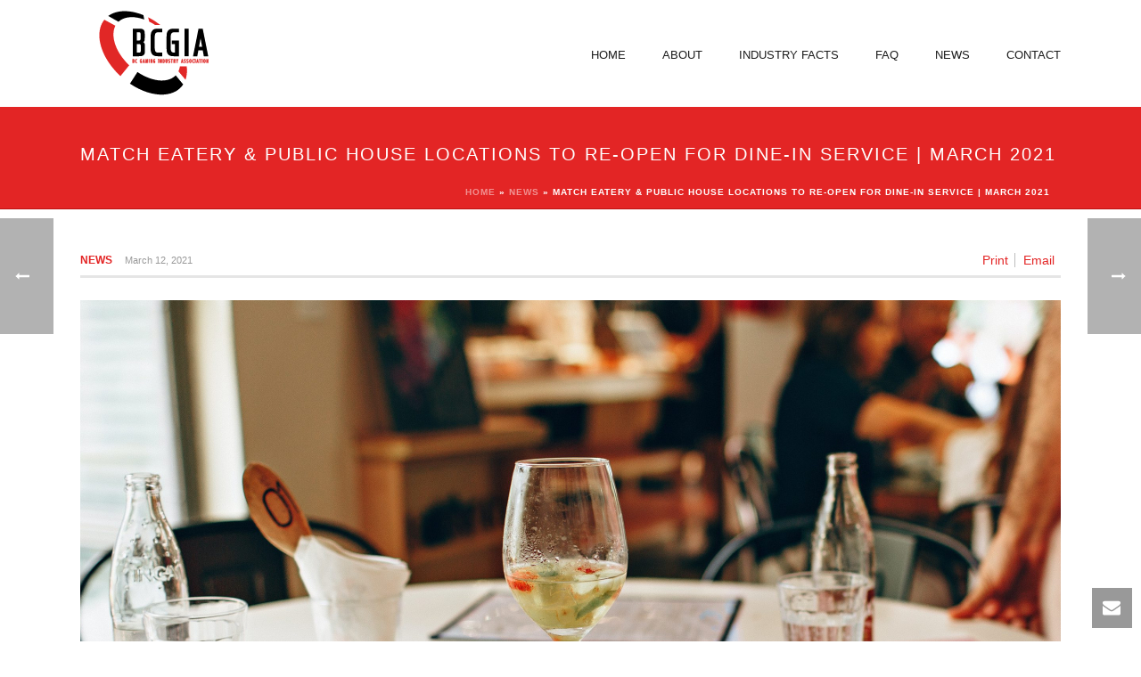

--- FILE ---
content_type: text/html; charset=UTF-8
request_url: https://bcgia.com/news-posts/match-eatery-public-house-locations-to-re-open-for-dine-in-service/
body_size: 15318
content:
<!DOCTYPE html>
<html lang="en-US" >
<head>
		<meta charset="UTF-8" /><meta name="viewport" content="width=device-width, initial-scale=1.0, minimum-scale=1.0, maximum-scale=1.0, user-scalable=0" /><meta http-equiv="X-UA-Compatible" content="IE=edge,chrome=1" /><meta name="format-detection" content="telephone=no"><script type="text/javascript">var ajaxurl = "https://bcgia.com/wp-admin/admin-ajax.php";</script><meta name='robots' content='index, follow, max-image-preview:large, max-snippet:-1, max-video-preview:-1' />

		<style id="critical-path-css" type="text/css">
			/* non cached */ body,html{width:100%;height:100%;margin:0;padding:0}.page-preloader{top:0;left:0;z-index:999;position:fixed;height:100%;width:100%;text-align:center}.preloader-preview-area{animation-delay:-.2s;top:50%;-ms-transform:translateY(100%);transform:translateY(100%);margin-top:10px;max-height:calc(50% - 20px);opacity:1;width:100%;text-align:center;position:absolute}.preloader-logo{max-width:90%;top:50%;-ms-transform:translateY(-100%);transform:translateY(-100%);margin:-10px auto 0 auto;max-height:calc(50% - 20px);opacity:1;position:relative}.ball-pulse>div{width:15px;height:15px;border-radius:100%;margin:2px;animation-fill-mode:both;display:inline-block;animation:ball-pulse .75s infinite cubic-bezier(.2,.68,.18,1.08)}.ball-pulse>div:nth-child(1){animation-delay:-.36s}.ball-pulse>div:nth-child(2){animation-delay:-.24s}.ball-pulse>div:nth-child(3){animation-delay:-.12s}@keyframes ball-pulse{0%{transform:scale(1);opacity:1}45%{transform:scale(.1);opacity:.7}80%{transform:scale(1);opacity:1}}.ball-clip-rotate-pulse{position:relative;-ms-transform:translateY(-15px) translateX(-10px);transform:translateY(-15px) translateX(-10px);display:inline-block}.ball-clip-rotate-pulse>div{animation-fill-mode:both;position:absolute;top:0;left:0;border-radius:100%}.ball-clip-rotate-pulse>div:first-child{height:36px;width:36px;top:7px;left:-7px;animation:ball-clip-rotate-pulse-scale 1s 0s cubic-bezier(.09,.57,.49,.9) infinite}.ball-clip-rotate-pulse>div:last-child{position:absolute;width:50px;height:50px;left:-16px;top:-2px;background:0 0;border:2px solid;animation:ball-clip-rotate-pulse-rotate 1s 0s cubic-bezier(.09,.57,.49,.9) infinite;animation-duration:1s}@keyframes ball-clip-rotate-pulse-rotate{0%{transform:rotate(0) scale(1)}50%{transform:rotate(180deg) scale(.6)}100%{transform:rotate(360deg) scale(1)}}@keyframes ball-clip-rotate-pulse-scale{30%{transform:scale(.3)}100%{transform:scale(1)}}@keyframes square-spin{25%{transform:perspective(100px) rotateX(180deg) rotateY(0)}50%{transform:perspective(100px) rotateX(180deg) rotateY(180deg)}75%{transform:perspective(100px) rotateX(0) rotateY(180deg)}100%{transform:perspective(100px) rotateX(0) rotateY(0)}}.square-spin{display:inline-block}.square-spin>div{animation-fill-mode:both;width:50px;height:50px;animation:square-spin 3s 0s cubic-bezier(.09,.57,.49,.9) infinite}.cube-transition{position:relative;-ms-transform:translate(-25px,-25px);transform:translate(-25px,-25px);display:inline-block}.cube-transition>div{animation-fill-mode:both;width:15px;height:15px;position:absolute;top:-5px;left:-5px;animation:cube-transition 1.6s 0s infinite ease-in-out}.cube-transition>div:last-child{animation-delay:-.8s}@keyframes cube-transition{25%{transform:translateX(50px) scale(.5) rotate(-90deg)}50%{transform:translate(50px,50px) rotate(-180deg)}75%{transform:translateY(50px) scale(.5) rotate(-270deg)}100%{transform:rotate(-360deg)}}.ball-scale>div{border-radius:100%;margin:2px;animation-fill-mode:both;display:inline-block;height:60px;width:60px;animation:ball-scale 1s 0s ease-in-out infinite}@keyframes ball-scale{0%{transform:scale(0)}100%{transform:scale(1);opacity:0}}.line-scale>div{animation-fill-mode:both;display:inline-block;width:5px;height:50px;border-radius:2px;margin:2px}.line-scale>div:nth-child(1){animation:line-scale 1s -.5s infinite cubic-bezier(.2,.68,.18,1.08)}.line-scale>div:nth-child(2){animation:line-scale 1s -.4s infinite cubic-bezier(.2,.68,.18,1.08)}.line-scale>div:nth-child(3){animation:line-scale 1s -.3s infinite cubic-bezier(.2,.68,.18,1.08)}.line-scale>div:nth-child(4){animation:line-scale 1s -.2s infinite cubic-bezier(.2,.68,.18,1.08)}.line-scale>div:nth-child(5){animation:line-scale 1s -.1s infinite cubic-bezier(.2,.68,.18,1.08)}@keyframes line-scale{0%{transform:scaley(1)}50%{transform:scaley(.4)}100%{transform:scaley(1)}}.ball-scale-multiple{position:relative;-ms-transform:translateY(30px);transform:translateY(30px);display:inline-block}.ball-scale-multiple>div{border-radius:100%;animation-fill-mode:both;margin:2px;position:absolute;left:-30px;top:0;opacity:0;margin:0;width:50px;height:50px;animation:ball-scale-multiple 1s 0s linear infinite}.ball-scale-multiple>div:nth-child(2){animation-delay:-.2s}.ball-scale-multiple>div:nth-child(3){animation-delay:-.2s}@keyframes ball-scale-multiple{0%{transform:scale(0);opacity:0}5%{opacity:1}100%{transform:scale(1);opacity:0}}.ball-pulse-sync{display:inline-block}.ball-pulse-sync>div{width:15px;height:15px;border-radius:100%;margin:2px;animation-fill-mode:both;display:inline-block}.ball-pulse-sync>div:nth-child(1){animation:ball-pulse-sync .6s -.21s infinite ease-in-out}.ball-pulse-sync>div:nth-child(2){animation:ball-pulse-sync .6s -.14s infinite ease-in-out}.ball-pulse-sync>div:nth-child(3){animation:ball-pulse-sync .6s -70ms infinite ease-in-out}@keyframes ball-pulse-sync{33%{transform:translateY(10px)}66%{transform:translateY(-10px)}100%{transform:translateY(0)}}.transparent-circle{display:inline-block;border-top:.5em solid rgba(255,255,255,.2);border-right:.5em solid rgba(255,255,255,.2);border-bottom:.5em solid rgba(255,255,255,.2);border-left:.5em solid #fff;transform:translateZ(0);animation:transparent-circle 1.1s infinite linear;width:50px;height:50px;border-radius:50%}.transparent-circle:after{border-radius:50%;width:10em;height:10em}@keyframes transparent-circle{0%{transform:rotate(0)}100%{transform:rotate(360deg)}}.ball-spin-fade-loader{position:relative;top:-10px;left:-10px;display:inline-block}.ball-spin-fade-loader>div{width:15px;height:15px;border-radius:100%;margin:2px;animation-fill-mode:both;position:absolute;animation:ball-spin-fade-loader 1s infinite linear}.ball-spin-fade-loader>div:nth-child(1){top:25px;left:0;animation-delay:-.84s;-webkit-animation-delay:-.84s}.ball-spin-fade-loader>div:nth-child(2){top:17.05px;left:17.05px;animation-delay:-.72s;-webkit-animation-delay:-.72s}.ball-spin-fade-loader>div:nth-child(3){top:0;left:25px;animation-delay:-.6s;-webkit-animation-delay:-.6s}.ball-spin-fade-loader>div:nth-child(4){top:-17.05px;left:17.05px;animation-delay:-.48s;-webkit-animation-delay:-.48s}.ball-spin-fade-loader>div:nth-child(5){top:-25px;left:0;animation-delay:-.36s;-webkit-animation-delay:-.36s}.ball-spin-fade-loader>div:nth-child(6){top:-17.05px;left:-17.05px;animation-delay:-.24s;-webkit-animation-delay:-.24s}.ball-spin-fade-loader>div:nth-child(7){top:0;left:-25px;animation-delay:-.12s;-webkit-animation-delay:-.12s}.ball-spin-fade-loader>div:nth-child(8){top:17.05px;left:-17.05px;animation-delay:0s;-webkit-animation-delay:0s}@keyframes ball-spin-fade-loader{50%{opacity:.3;transform:scale(.4)}100%{opacity:1;transform:scale(1)}}		</style>

		
	<!-- This site is optimized with the Yoast SEO plugin v26.8 - https://yoast.com/product/yoast-seo-wordpress/ -->
	<title>MATCH Eatery &amp; Public House locations to Re-open for Dine-In Service | March 2021 | bcgia</title>
	<link rel="canonical" href="https://bcgia.com/news-posts/match-eatery-public-house-locations-to-re-open-for-dine-in-service/" />
	<meta property="og:locale" content="en_US" />
	<meta property="og:type" content="article" />
	<meta property="og:title" content="MATCH Eatery &amp; Public House locations to Re-open for Dine-In Service | March 2021 | bcgia" />
	<meta property="og:description" content="MATCH Eatery &amp; Public House locations to Re-open for Dine-In Service • Rigorous health &amp; safety procedures, Same MATCH experience • Daily Happy Hour and Wine Wednesdays are back March 12, 2021 – Gateway Casinos &amp; Entertainment (Gateway) is excited to announce that select MATCH Eatery &amp; Public House locations will re-open for dine-in, takeout [&hellip;]" />
	<meta property="og:url" content="https://bcgia.com/news-posts/match-eatery-public-house-locations-to-re-open-for-dine-in-service/" />
	<meta property="og:site_name" content="bcgia" />
	<meta property="article:modified_time" content="2021-04-16T15:30:37+00:00" />
	<meta property="og:image" content="https://bcgia.com/wp-content/uploads/2021/03/match-eatery-and-public-house-re-open-dine-in-service-scaled-e1618581033581.jpeg" />
	<meta property="og:image:width" content="2560" />
	<meta property="og:image:height" content="1350" />
	<meta property="og:image:type" content="image/jpeg" />
	<meta name="twitter:card" content="summary_large_image" />
	<meta name="twitter:label1" content="Est. reading time" />
	<meta name="twitter:data1" content="4 minutes" />
	<script type="application/ld+json" class="yoast-schema-graph">{"@context":"https://schema.org","@graph":[{"@type":"WebPage","@id":"https://bcgia.com/news-posts/match-eatery-public-house-locations-to-re-open-for-dine-in-service/","url":"https://bcgia.com/news-posts/match-eatery-public-house-locations-to-re-open-for-dine-in-service/","name":"MATCH Eatery & Public House locations to Re-open for Dine-In Service | March 2021 | bcgia","isPartOf":{"@id":"https://bcgia.com/#website"},"primaryImageOfPage":{"@id":"https://bcgia.com/news-posts/match-eatery-public-house-locations-to-re-open-for-dine-in-service/#primaryimage"},"image":{"@id":"https://bcgia.com/news-posts/match-eatery-public-house-locations-to-re-open-for-dine-in-service/#primaryimage"},"thumbnailUrl":"https://bcgia.com/wp-content/uploads/2021/03/match-eatery-and-public-house-re-open-dine-in-service-scaled-e1618581033581.jpeg","datePublished":"2021-03-12T13:59:05+00:00","dateModified":"2021-04-16T15:30:37+00:00","breadcrumb":{"@id":"https://bcgia.com/news-posts/match-eatery-public-house-locations-to-re-open-for-dine-in-service/#breadcrumb"},"inLanguage":"en-US","potentialAction":[{"@type":"ReadAction","target":["https://bcgia.com/news-posts/match-eatery-public-house-locations-to-re-open-for-dine-in-service/"]}]},{"@type":"ImageObject","inLanguage":"en-US","@id":"https://bcgia.com/news-posts/match-eatery-public-house-locations-to-re-open-for-dine-in-service/#primaryimage","url":"https://bcgia.com/wp-content/uploads/2021/03/match-eatery-and-public-house-re-open-dine-in-service-scaled-e1618581033581.jpeg","contentUrl":"https://bcgia.com/wp-content/uploads/2021/03/match-eatery-and-public-house-re-open-dine-in-service-scaled-e1618581033581.jpeg","width":2560,"height":1350},{"@type":"BreadcrumbList","@id":"https://bcgia.com/news-posts/match-eatery-public-house-locations-to-re-open-for-dine-in-service/#breadcrumb","itemListElement":[{"@type":"ListItem","position":1,"name":"Home","item":"https://bcgia.com/"},{"@type":"ListItem","position":2,"name":"News","item":"https://bcgia.com/news-posts/"},{"@type":"ListItem","position":3,"name":"MATCH Eatery &#038; Public House locations to Re-open for Dine-In Service | March 2021"}]},{"@type":"WebSite","@id":"https://bcgia.com/#website","url":"https://bcgia.com/","name":"bcgia","description":"We provide strategic leadership for the BC gaming industry.","potentialAction":[{"@type":"SearchAction","target":{"@type":"EntryPoint","urlTemplate":"https://bcgia.com/?s={search_term_string}"},"query-input":{"@type":"PropertyValueSpecification","valueRequired":true,"valueName":"search_term_string"}}],"inLanguage":"en-US"}]}</script>
	<!-- / Yoast SEO plugin. -->


<link rel="alternate" type="application/rss+xml" title="bcgia &raquo; Feed" href="https://bcgia.com/feed/" />
<link rel="alternate" type="application/rss+xml" title="bcgia &raquo; Comments Feed" href="https://bcgia.com/comments/feed/" />

<link rel="shortcut icon" href="https://bcgia.com/wp-content/uploads/2016/01/favicon.ico"  />
<script type="text/javascript">window.abb = {};php = {};window.PHP = {};PHP.ajax = "https://bcgia.com/wp-admin/admin-ajax.php";PHP.wp_p_id = "6683";var mk_header_parallax, mk_banner_parallax, mk_page_parallax, mk_footer_parallax, mk_body_parallax;var mk_images_dir = "https://bcgia.com/wp-content/themes/jupiter/assets/images",mk_theme_js_path = "https://bcgia.com/wp-content/themes/jupiter/assets/js",mk_theme_dir = "https://bcgia.com/wp-content/themes/jupiter",mk_captcha_placeholder = "Enter Captcha",mk_captcha_invalid_txt = "Invalid. Try again.",mk_captcha_correct_txt = "Captcha correct.",mk_responsive_nav_width = 1140,mk_vertical_header_back = "Back",mk_vertical_header_anim = "1",mk_check_rtl = true,mk_grid_width = 1140,mk_ajax_search_option = "disable",mk_preloader_bg_color = "#ffffff",mk_accent_color = "#e32525",mk_go_to_top =  "true",mk_smooth_scroll =  "true",mk_show_background_video =  "true",mk_preloader_bar_color = "#e32525",mk_preloader_logo = "";var mk_header_parallax = false,mk_banner_parallax = false,mk_footer_parallax = false,mk_body_parallax = false,mk_no_more_posts = "No More Posts",mk_typekit_id   = "",mk_google_fonts = [],mk_global_lazyload = true;</script><link rel="alternate" title="oEmbed (JSON)" type="application/json+oembed" href="https://bcgia.com/wp-json/oembed/1.0/embed?url=https%3A%2F%2Fbcgia.com%2Fnews-posts%2Fmatch-eatery-public-house-locations-to-re-open-for-dine-in-service%2F" />
<link rel="alternate" title="oEmbed (XML)" type="text/xml+oembed" href="https://bcgia.com/wp-json/oembed/1.0/embed?url=https%3A%2F%2Fbcgia.com%2Fnews-posts%2Fmatch-eatery-public-house-locations-to-re-open-for-dine-in-service%2F&#038;format=xml" />
<style id='wp-img-auto-sizes-contain-inline-css' type='text/css'>
img:is([sizes=auto i],[sizes^="auto," i]){contain-intrinsic-size:3000px 1500px}
/*# sourceURL=wp-img-auto-sizes-contain-inline-css */
</style>
<style id='wp-block-library-inline-css' type='text/css'>
:root{--wp-block-synced-color:#7a00df;--wp-block-synced-color--rgb:122,0,223;--wp-bound-block-color:var(--wp-block-synced-color);--wp-editor-canvas-background:#ddd;--wp-admin-theme-color:#007cba;--wp-admin-theme-color--rgb:0,124,186;--wp-admin-theme-color-darker-10:#006ba1;--wp-admin-theme-color-darker-10--rgb:0,107,160.5;--wp-admin-theme-color-darker-20:#005a87;--wp-admin-theme-color-darker-20--rgb:0,90,135;--wp-admin-border-width-focus:2px}@media (min-resolution:192dpi){:root{--wp-admin-border-width-focus:1.5px}}.wp-element-button{cursor:pointer}:root .has-very-light-gray-background-color{background-color:#eee}:root .has-very-dark-gray-background-color{background-color:#313131}:root .has-very-light-gray-color{color:#eee}:root .has-very-dark-gray-color{color:#313131}:root .has-vivid-green-cyan-to-vivid-cyan-blue-gradient-background{background:linear-gradient(135deg,#00d084,#0693e3)}:root .has-purple-crush-gradient-background{background:linear-gradient(135deg,#34e2e4,#4721fb 50%,#ab1dfe)}:root .has-hazy-dawn-gradient-background{background:linear-gradient(135deg,#faaca8,#dad0ec)}:root .has-subdued-olive-gradient-background{background:linear-gradient(135deg,#fafae1,#67a671)}:root .has-atomic-cream-gradient-background{background:linear-gradient(135deg,#fdd79a,#004a59)}:root .has-nightshade-gradient-background{background:linear-gradient(135deg,#330968,#31cdcf)}:root .has-midnight-gradient-background{background:linear-gradient(135deg,#020381,#2874fc)}:root{--wp--preset--font-size--normal:16px;--wp--preset--font-size--huge:42px}.has-regular-font-size{font-size:1em}.has-larger-font-size{font-size:2.625em}.has-normal-font-size{font-size:var(--wp--preset--font-size--normal)}.has-huge-font-size{font-size:var(--wp--preset--font-size--huge)}.has-text-align-center{text-align:center}.has-text-align-left{text-align:left}.has-text-align-right{text-align:right}.has-fit-text{white-space:nowrap!important}#end-resizable-editor-section{display:none}.aligncenter{clear:both}.items-justified-left{justify-content:flex-start}.items-justified-center{justify-content:center}.items-justified-right{justify-content:flex-end}.items-justified-space-between{justify-content:space-between}.screen-reader-text{border:0;clip-path:inset(50%);height:1px;margin:-1px;overflow:hidden;padding:0;position:absolute;width:1px;word-wrap:normal!important}.screen-reader-text:focus{background-color:#ddd;clip-path:none;color:#444;display:block;font-size:1em;height:auto;left:5px;line-height:normal;padding:15px 23px 14px;text-decoration:none;top:5px;width:auto;z-index:100000}html :where(.has-border-color){border-style:solid}html :where([style*=border-top-color]){border-top-style:solid}html :where([style*=border-right-color]){border-right-style:solid}html :where([style*=border-bottom-color]){border-bottom-style:solid}html :where([style*=border-left-color]){border-left-style:solid}html :where([style*=border-width]){border-style:solid}html :where([style*=border-top-width]){border-top-style:solid}html :where([style*=border-right-width]){border-right-style:solid}html :where([style*=border-bottom-width]){border-bottom-style:solid}html :where([style*=border-left-width]){border-left-style:solid}html :where(img[class*=wp-image-]){height:auto;max-width:100%}:where(figure){margin:0 0 1em}html :where(.is-position-sticky){--wp-admin--admin-bar--position-offset:var(--wp-admin--admin-bar--height,0px)}@media screen and (max-width:600px){html :where(.is-position-sticky){--wp-admin--admin-bar--position-offset:0px}}

/*# sourceURL=wp-block-library-inline-css */
</style><style id='global-styles-inline-css' type='text/css'>
:root{--wp--preset--aspect-ratio--square: 1;--wp--preset--aspect-ratio--4-3: 4/3;--wp--preset--aspect-ratio--3-4: 3/4;--wp--preset--aspect-ratio--3-2: 3/2;--wp--preset--aspect-ratio--2-3: 2/3;--wp--preset--aspect-ratio--16-9: 16/9;--wp--preset--aspect-ratio--9-16: 9/16;--wp--preset--color--black: #000000;--wp--preset--color--cyan-bluish-gray: #abb8c3;--wp--preset--color--white: #ffffff;--wp--preset--color--pale-pink: #f78da7;--wp--preset--color--vivid-red: #cf2e2e;--wp--preset--color--luminous-vivid-orange: #ff6900;--wp--preset--color--luminous-vivid-amber: #fcb900;--wp--preset--color--light-green-cyan: #7bdcb5;--wp--preset--color--vivid-green-cyan: #00d084;--wp--preset--color--pale-cyan-blue: #8ed1fc;--wp--preset--color--vivid-cyan-blue: #0693e3;--wp--preset--color--vivid-purple: #9b51e0;--wp--preset--gradient--vivid-cyan-blue-to-vivid-purple: linear-gradient(135deg,rgb(6,147,227) 0%,rgb(155,81,224) 100%);--wp--preset--gradient--light-green-cyan-to-vivid-green-cyan: linear-gradient(135deg,rgb(122,220,180) 0%,rgb(0,208,130) 100%);--wp--preset--gradient--luminous-vivid-amber-to-luminous-vivid-orange: linear-gradient(135deg,rgb(252,185,0) 0%,rgb(255,105,0) 100%);--wp--preset--gradient--luminous-vivid-orange-to-vivid-red: linear-gradient(135deg,rgb(255,105,0) 0%,rgb(207,46,46) 100%);--wp--preset--gradient--very-light-gray-to-cyan-bluish-gray: linear-gradient(135deg,rgb(238,238,238) 0%,rgb(169,184,195) 100%);--wp--preset--gradient--cool-to-warm-spectrum: linear-gradient(135deg,rgb(74,234,220) 0%,rgb(151,120,209) 20%,rgb(207,42,186) 40%,rgb(238,44,130) 60%,rgb(251,105,98) 80%,rgb(254,248,76) 100%);--wp--preset--gradient--blush-light-purple: linear-gradient(135deg,rgb(255,206,236) 0%,rgb(152,150,240) 100%);--wp--preset--gradient--blush-bordeaux: linear-gradient(135deg,rgb(254,205,165) 0%,rgb(254,45,45) 50%,rgb(107,0,62) 100%);--wp--preset--gradient--luminous-dusk: linear-gradient(135deg,rgb(255,203,112) 0%,rgb(199,81,192) 50%,rgb(65,88,208) 100%);--wp--preset--gradient--pale-ocean: linear-gradient(135deg,rgb(255,245,203) 0%,rgb(182,227,212) 50%,rgb(51,167,181) 100%);--wp--preset--gradient--electric-grass: linear-gradient(135deg,rgb(202,248,128) 0%,rgb(113,206,126) 100%);--wp--preset--gradient--midnight: linear-gradient(135deg,rgb(2,3,129) 0%,rgb(40,116,252) 100%);--wp--preset--font-size--small: 13px;--wp--preset--font-size--medium: 20px;--wp--preset--font-size--large: 36px;--wp--preset--font-size--x-large: 42px;--wp--preset--spacing--20: 0.44rem;--wp--preset--spacing--30: 0.67rem;--wp--preset--spacing--40: 1rem;--wp--preset--spacing--50: 1.5rem;--wp--preset--spacing--60: 2.25rem;--wp--preset--spacing--70: 3.38rem;--wp--preset--spacing--80: 5.06rem;--wp--preset--shadow--natural: 6px 6px 9px rgba(0, 0, 0, 0.2);--wp--preset--shadow--deep: 12px 12px 50px rgba(0, 0, 0, 0.4);--wp--preset--shadow--sharp: 6px 6px 0px rgba(0, 0, 0, 0.2);--wp--preset--shadow--outlined: 6px 6px 0px -3px rgb(255, 255, 255), 6px 6px rgb(0, 0, 0);--wp--preset--shadow--crisp: 6px 6px 0px rgb(0, 0, 0);}:where(.is-layout-flex){gap: 0.5em;}:where(.is-layout-grid){gap: 0.5em;}body .is-layout-flex{display: flex;}.is-layout-flex{flex-wrap: wrap;align-items: center;}.is-layout-flex > :is(*, div){margin: 0;}body .is-layout-grid{display: grid;}.is-layout-grid > :is(*, div){margin: 0;}:where(.wp-block-columns.is-layout-flex){gap: 2em;}:where(.wp-block-columns.is-layout-grid){gap: 2em;}:where(.wp-block-post-template.is-layout-flex){gap: 1.25em;}:where(.wp-block-post-template.is-layout-grid){gap: 1.25em;}.has-black-color{color: var(--wp--preset--color--black) !important;}.has-cyan-bluish-gray-color{color: var(--wp--preset--color--cyan-bluish-gray) !important;}.has-white-color{color: var(--wp--preset--color--white) !important;}.has-pale-pink-color{color: var(--wp--preset--color--pale-pink) !important;}.has-vivid-red-color{color: var(--wp--preset--color--vivid-red) !important;}.has-luminous-vivid-orange-color{color: var(--wp--preset--color--luminous-vivid-orange) !important;}.has-luminous-vivid-amber-color{color: var(--wp--preset--color--luminous-vivid-amber) !important;}.has-light-green-cyan-color{color: var(--wp--preset--color--light-green-cyan) !important;}.has-vivid-green-cyan-color{color: var(--wp--preset--color--vivid-green-cyan) !important;}.has-pale-cyan-blue-color{color: var(--wp--preset--color--pale-cyan-blue) !important;}.has-vivid-cyan-blue-color{color: var(--wp--preset--color--vivid-cyan-blue) !important;}.has-vivid-purple-color{color: var(--wp--preset--color--vivid-purple) !important;}.has-black-background-color{background-color: var(--wp--preset--color--black) !important;}.has-cyan-bluish-gray-background-color{background-color: var(--wp--preset--color--cyan-bluish-gray) !important;}.has-white-background-color{background-color: var(--wp--preset--color--white) !important;}.has-pale-pink-background-color{background-color: var(--wp--preset--color--pale-pink) !important;}.has-vivid-red-background-color{background-color: var(--wp--preset--color--vivid-red) !important;}.has-luminous-vivid-orange-background-color{background-color: var(--wp--preset--color--luminous-vivid-orange) !important;}.has-luminous-vivid-amber-background-color{background-color: var(--wp--preset--color--luminous-vivid-amber) !important;}.has-light-green-cyan-background-color{background-color: var(--wp--preset--color--light-green-cyan) !important;}.has-vivid-green-cyan-background-color{background-color: var(--wp--preset--color--vivid-green-cyan) !important;}.has-pale-cyan-blue-background-color{background-color: var(--wp--preset--color--pale-cyan-blue) !important;}.has-vivid-cyan-blue-background-color{background-color: var(--wp--preset--color--vivid-cyan-blue) !important;}.has-vivid-purple-background-color{background-color: var(--wp--preset--color--vivid-purple) !important;}.has-black-border-color{border-color: var(--wp--preset--color--black) !important;}.has-cyan-bluish-gray-border-color{border-color: var(--wp--preset--color--cyan-bluish-gray) !important;}.has-white-border-color{border-color: var(--wp--preset--color--white) !important;}.has-pale-pink-border-color{border-color: var(--wp--preset--color--pale-pink) !important;}.has-vivid-red-border-color{border-color: var(--wp--preset--color--vivid-red) !important;}.has-luminous-vivid-orange-border-color{border-color: var(--wp--preset--color--luminous-vivid-orange) !important;}.has-luminous-vivid-amber-border-color{border-color: var(--wp--preset--color--luminous-vivid-amber) !important;}.has-light-green-cyan-border-color{border-color: var(--wp--preset--color--light-green-cyan) !important;}.has-vivid-green-cyan-border-color{border-color: var(--wp--preset--color--vivid-green-cyan) !important;}.has-pale-cyan-blue-border-color{border-color: var(--wp--preset--color--pale-cyan-blue) !important;}.has-vivid-cyan-blue-border-color{border-color: var(--wp--preset--color--vivid-cyan-blue) !important;}.has-vivid-purple-border-color{border-color: var(--wp--preset--color--vivid-purple) !important;}.has-vivid-cyan-blue-to-vivid-purple-gradient-background{background: var(--wp--preset--gradient--vivid-cyan-blue-to-vivid-purple) !important;}.has-light-green-cyan-to-vivid-green-cyan-gradient-background{background: var(--wp--preset--gradient--light-green-cyan-to-vivid-green-cyan) !important;}.has-luminous-vivid-amber-to-luminous-vivid-orange-gradient-background{background: var(--wp--preset--gradient--luminous-vivid-amber-to-luminous-vivid-orange) !important;}.has-luminous-vivid-orange-to-vivid-red-gradient-background{background: var(--wp--preset--gradient--luminous-vivid-orange-to-vivid-red) !important;}.has-very-light-gray-to-cyan-bluish-gray-gradient-background{background: var(--wp--preset--gradient--very-light-gray-to-cyan-bluish-gray) !important;}.has-cool-to-warm-spectrum-gradient-background{background: var(--wp--preset--gradient--cool-to-warm-spectrum) !important;}.has-blush-light-purple-gradient-background{background: var(--wp--preset--gradient--blush-light-purple) !important;}.has-blush-bordeaux-gradient-background{background: var(--wp--preset--gradient--blush-bordeaux) !important;}.has-luminous-dusk-gradient-background{background: var(--wp--preset--gradient--luminous-dusk) !important;}.has-pale-ocean-gradient-background{background: var(--wp--preset--gradient--pale-ocean) !important;}.has-electric-grass-gradient-background{background: var(--wp--preset--gradient--electric-grass) !important;}.has-midnight-gradient-background{background: var(--wp--preset--gradient--midnight) !important;}.has-small-font-size{font-size: var(--wp--preset--font-size--small) !important;}.has-medium-font-size{font-size: var(--wp--preset--font-size--medium) !important;}.has-large-font-size{font-size: var(--wp--preset--font-size--large) !important;}.has-x-large-font-size{font-size: var(--wp--preset--font-size--x-large) !important;}
/*# sourceURL=global-styles-inline-css */
</style>

<style id='classic-theme-styles-inline-css' type='text/css'>
/*! This file is auto-generated */
.wp-block-button__link{color:#fff;background-color:#32373c;border-radius:9999px;box-shadow:none;text-decoration:none;padding:calc(.667em + 2px) calc(1.333em + 2px);font-size:1.125em}.wp-block-file__button{background:#32373c;color:#fff;text-decoration:none}
/*# sourceURL=/wp-includes/css/classic-themes.min.css */
</style>
<link rel='stylesheet' id='theme-styles-css' href='https://bcgia.com/wp-content/themes/jupiter/assets/stylesheet/min/full-styles.6.12.3.css?ver=1768330191' type='text/css' media='all' />
<style id='theme-styles-inline-css' type='text/css'>

			#wpadminbar {
				-webkit-backface-visibility: hidden;
				backface-visibility: hidden;
				-webkit-perspective: 1000;
				-ms-perspective: 1000;
				perspective: 1000;
				-webkit-transform: translateZ(0px);
				-ms-transform: translateZ(0px);
				transform: translateZ(0px);
			}
			@media screen and (max-width: 600px) {
				#wpadminbar {
					position: fixed !important;
				}
			}
		
body { transform:unset;background-color:#fff;background-repeat:no-repeat; } .hb-custom-header #mk-page-introduce, .mk-header { transform:unset;background-color:#e32525;background-size:cover;-webkit-background-size:cover;-moz-background-size:cover; } .hb-custom-header > div, .mk-header-bg { transform:unset;background-color:#ffffff; } .mk-classic-nav-bg { background-color:#ffffff; } .master-holder-bg { transform:unset;background-color:#fff; } #mk-footer { transform:unset;background-color:#1c1c1c; } #mk-boxed-layout { -webkit-box-shadow:0 0 0px rgba(0, 0, 0, 0); -moz-box-shadow:0 0 0px rgba(0, 0, 0, 0); box-shadow:0 0 0px rgba(0, 0, 0, 0); } .mk-news-tab .mk-tabs-tabs .is-active a, .mk-fancy-title.pattern-style span, .mk-fancy-title.pattern-style.color-gradient span:after, .page-bg-color { background-color:#fff; } .page-title { font-size:20px; color:#ffffff; text-transform:uppercase; font-weight:inherit; letter-spacing:2px; } .page-subtitle { font-size:14px; line-height:100%; color:#a3a3a3; font-size:14px; text-transform:none; } .mk-header { border-bottom:1px solid #bb1414; } .header-style-1 .mk-header-padding-wrapper, .header-style-2 .mk-header-padding-wrapper, .header-style-3 .mk-header-padding-wrapper { padding-top:121px; } .mk-process-steps[max-width~="950px"] ul::before { display:none !important; } .mk-process-steps[max-width~="950px"] li { margin-bottom:30px !important; width:100% !important; text-align:center; } .mk-event-countdown-ul[max-width~="750px"] li { width:90%; display:block; margin:0 auto 15px; } body { font-family:Trebuchet MS, Helvetica, sans-serif } body { font-family:Trebuchet MS, Helvetica, sans-serif } @font-face { font-family:'star'; src:url('https://bcgia.com/wp-content/themes/jupiter/assets/stylesheet/fonts/star/font.eot'); src:url('https://bcgia.com/wp-content/themes/jupiter/assets/stylesheet/fonts/star/font.eot?#iefix') format('embedded-opentype'), url('https://bcgia.com/wp-content/themes/jupiter/assets/stylesheet/fonts/star/font.woff') format('woff'), url('https://bcgia.com/wp-content/themes/jupiter/assets/stylesheet/fonts/star/font.ttf') format('truetype'), url('https://bcgia.com/wp-content/themes/jupiter/assets/stylesheet/fonts/star/font.svg#star') format('svg'); font-weight:normal; font-style:normal; } @font-face { font-family:'WooCommerce'; src:url('https://bcgia.com/wp-content/themes/jupiter/assets/stylesheet/fonts/woocommerce/font.eot'); src:url('https://bcgia.com/wp-content/themes/jupiter/assets/stylesheet/fonts/woocommerce/font.eot?#iefix') format('embedded-opentype'), url('https://bcgia.com/wp-content/themes/jupiter/assets/stylesheet/fonts/woocommerce/font.woff') format('woff'), url('https://bcgia.com/wp-content/themes/jupiter/assets/stylesheet/fonts/woocommerce/font.ttf') format('truetype'), url('https://bcgia.com/wp-content/themes/jupiter/assets/stylesheet/fonts/woocommerce/font.svg#WooCommerce') format('svg'); font-weight:normal; font-style:normal; }
/*# sourceURL=theme-styles-inline-css */
</style>
<link rel='stylesheet' id='mkhb-render-css' href='https://bcgia.com/wp-content/themes/jupiter/header-builder/includes/assets/css/mkhb-render.css?ver=6.12.3' type='text/css' media='all' />
<link rel='stylesheet' id='mkhb-row-css' href='https://bcgia.com/wp-content/themes/jupiter/header-builder/includes/assets/css/mkhb-row.css?ver=6.12.3' type='text/css' media='all' />
<link rel='stylesheet' id='mkhb-column-css' href='https://bcgia.com/wp-content/themes/jupiter/header-builder/includes/assets/css/mkhb-column.css?ver=6.12.3' type='text/css' media='all' />
<link rel='stylesheet' id='theme-options-css' href='https://bcgia.com/wp-content/uploads/mk_assets/theme-options-production-1766502930.css?ver=1766502872' type='text/css' media='all' />
<link rel='stylesheet' id='jupiter-donut-shortcodes-css' href='https://bcgia.com/wp-content/plugins/jupiter-donut/assets/css/shortcodes-styles.min.css?ver=1.6.5' type='text/css' media='all' />
<link rel='stylesheet' id='mk-style-css' href='https://bcgia.com/wp-content/themes/jupiter-child/style.css?ver=4bd1e730147636147b4f7fce13912032' type='text/css' media='all' />
<script type="text/javascript" src="https://bcgia.com/wp-includes/js/jquery/jquery.min.js?ver=3.7.1" id="jquery-core-js"></script>
<script type="text/javascript" src="https://bcgia.com/wp-includes/js/jquery/jquery-migrate.min.js?ver=3.4.1" id="jquery-migrate-js"></script>
<script type="text/javascript" src="https://bcgia.com/wp-content/themes/jupiter/assets/js/plugins/wp-enqueue/webfontloader.js?ver=4bd1e730147636147b4f7fce13912032" id="mk-webfontloader-js"></script>
<script type="text/javascript" id="mk-webfontloader-js-after">
/* <![CDATA[ */
WebFontConfig = {
	timeout: 2000
}

if ( mk_typekit_id.length > 0 ) {
	WebFontConfig.typekit = {
		id: mk_typekit_id
	}
}

if ( mk_google_fonts.length > 0 ) {
	WebFontConfig.google = {
		families:  mk_google_fonts
	}
}

if ( (mk_google_fonts.length > 0 || mk_typekit_id.length > 0) && navigator.userAgent.indexOf("Speed Insights") == -1) {
	WebFont.load( WebFontConfig );
}
		
//# sourceURL=mk-webfontloader-js-after
/* ]]> */
</script>
<link rel="https://api.w.org/" href="https://bcgia.com/wp-json/" /><link rel="EditURI" type="application/rsd+xml" title="RSD" href="https://bcgia.com/xmlrpc.php?rsd" />

<link rel='shortlink' href='https://bcgia.com/?p=6683' />
                    <!-- Tracking code generated with Simple Universal Google Analytics plugin v1.0.5 -->
                    <script>
                    (function(i,s,o,g,r,a,m){i['GoogleAnalyticsObject']=r;i[r]=i[r]||function(){
                    (i[r].q=i[r].q||[]).push(arguments)},i[r].l=1*new Date();a=s.createElement(o),
                    m=s.getElementsByTagName(o)[0];a.async=1;a.src=g;m.parentNode.insertBefore(a,m)
                    })(window,document,'script','//www.google-analytics.com/analytics.js','ga');

                    ga('create', 'UA-73911909-1', 'auto');
                    ga('send', 'pageview');

                    </script>
                    <!-- / Simple Universal Google Analytics plugin --><meta itemprop="author" content="massivebcgia" /><meta itemprop="datePublished" content="March 12, 2021" /><meta itemprop="dateModified" content="April 16, 2021" /><meta itemprop="publisher" content="bcgia" /><script> var isTest = false; </script><style type="text/css">.recentcomments a{display:inline !important;padding:0 !important;margin:0 !important;}</style><meta name="generator" content="Powered by WPBakery Page Builder - drag and drop page builder for WordPress."/>
<link rel="icon" href="https://bcgia.com/wp-content/uploads/2016/11/cropped-BCGIA-Favicon-32x32.png" sizes="32x32" />
<link rel="icon" href="https://bcgia.com/wp-content/uploads/2016/11/cropped-BCGIA-Favicon-192x192.png" sizes="192x192" />
<link rel="apple-touch-icon" href="https://bcgia.com/wp-content/uploads/2016/11/cropped-BCGIA-Favicon-180x180.png" />
<meta name="msapplication-TileImage" content="https://bcgia.com/wp-content/uploads/2016/11/cropped-BCGIA-Favicon-270x270.png" />
		<style type="text/css" id="wp-custom-css">
			.vc_toggle {
	margin: 0;
}
.vc_toggle_title {
	border-top: 1px solid #ccc;
}
.mk-padding-divider + .vc_toggle .vc_toggle_title {
	border-top: none;
}
.master-holder .vc_toggle_title h4 {
	text-transform: none;
	font-weight: bold;
	padding: 22px 0;
	display: inline-block;
	margin: 0;
}
.vc_toggle_content {
	margin-top: 0;
}		</style>
		<meta name="generator" content="Jupiter Child Theme 4.4" /><noscript><style> .wpb_animate_when_almost_visible { opacity: 1; }</style></noscript>	</head>

<body data-rsssl=1 class="wp-singular news-template-default single single-news postid-6683 wp-theme-jupiter wp-child-theme-jupiter-child wpb-js-composer js-comp-ver-6.6.0 vc_responsive" itemscope="itemscope" itemtype="https://schema.org/WebPage"  data-adminbar="">
	
	<!-- Target for scroll anchors to achieve native browser bahaviour + possible enhancements like smooth scrolling -->
	<div id="top-of-page"></div>

		<div id="mk-boxed-layout">

			<div id="mk-theme-container" >

				 
    <header data-height='120'
                data-sticky-height='60'
                data-responsive-height='90'
                data-transparent-skin=''
                data-header-style='1'
                data-sticky-style='fixed'
                data-sticky-offset='header' id="mk-header-1" class="mk-header header-style-1 header-align-left  toolbar-false menu-hover-4 sticky-style-fixed mk-background-stretch boxed-header " role="banner" itemscope="itemscope" itemtype="https://schema.org/WPHeader" >
                    <div class="mk-header-holder">
                                                <div class="mk-header-inner add-header-height">

                    <div class="mk-header-bg "></div>

                    
                                                <div class="mk-grid header-grid">
                    
                            <div class="mk-header-nav-container one-row-style menu-hover-style-4" role="navigation" itemscope="itemscope" itemtype="https://schema.org/SiteNavigationElement" >
                                <nav class="mk-main-navigation js-main-nav"><ul id="menu-main-menu" class="main-navigation-ul"><li id="menu-item-6068" class="menu-item menu-item-type-post_type menu-item-object-page menu-item-home no-mega-menu"><a class="menu-item-link js-smooth-scroll"  href="https://bcgia.com/">Home</a></li>
<li id="menu-item-6134" class="menu-item menu-item-type-post_type menu-item-object-page no-mega-menu"><a class="menu-item-link js-smooth-scroll"  href="https://bcgia.com/about-us/">About</a></li>
<li id="menu-item-6122" class="menu-item menu-item-type-post_type menu-item-object-page has-mega-menu"><a class="menu-item-link js-smooth-scroll"  href="https://bcgia.com/industry-facts/">Industry Facts</a></li>
<li id="menu-item-6435" class="menu-item menu-item-type-post_type menu-item-object-page has-mega-menu"><a class="menu-item-link js-smooth-scroll"  href="https://bcgia.com/faq-s/">FAQ</a></li>
<li id="menu-item-6121" class="menu-item menu-item-type-post_type menu-item-object-page no-mega-menu"><a class="menu-item-link js-smooth-scroll"  href="https://bcgia.com/news/">News</a></li>
<li id="menu-item-6123" class="menu-item menu-item-type-post_type menu-item-object-page no-mega-menu"><a class="menu-item-link js-smooth-scroll"  href="https://bcgia.com/contact-us/">Contact</a></li>
</ul></nav>                            </div>
                            
<div class="mk-nav-responsive-link">
    <div class="mk-css-icon-menu">
        <div class="mk-css-icon-menu-line-1"></div>
        <div class="mk-css-icon-menu-line-2"></div>
        <div class="mk-css-icon-menu-line-3"></div>
    </div>
</div>	<div class=" header-logo fit-logo-img add-header-height  logo-has-sticky">
		<a href="https://bcgia.com/" title="bcgia">

			<img class="mk-desktop-logo dark-logo mk-svg"
				title="We provide strategic leadership for the BC gaming industry."
				alt="We provide strategic leadership for the BC gaming industry."
				src="https://bcgia.com/wp-content/uploads/2016/01/bcgia.svg" />

			
			
							<img class="mk-sticky-logo mk-svg"
					title="We provide strategic leadership for the BC gaming industry."
					alt="We provide strategic leadership for the BC gaming industry."
					src="https://bcgia.com/wp-content/uploads/2016/01/bcgia.svg" />
					</a>
	</div>

                                            </div>
                    
                    <div class="mk-header-right">
                                            </div>

                </div>
                
<div class="mk-responsive-wrap">

	<nav class="menu-main-menu-container"><ul id="menu-main-menu-1" class="mk-responsive-nav"><li id="responsive-menu-item-6068" class="menu-item menu-item-type-post_type menu-item-object-page menu-item-home"><a class="menu-item-link js-smooth-scroll"  href="https://bcgia.com/">Home</a></li>
<li id="responsive-menu-item-6134" class="menu-item menu-item-type-post_type menu-item-object-page"><a class="menu-item-link js-smooth-scroll"  href="https://bcgia.com/about-us/">About</a></li>
<li id="responsive-menu-item-6122" class="menu-item menu-item-type-post_type menu-item-object-page"><a class="menu-item-link js-smooth-scroll"  href="https://bcgia.com/industry-facts/">Industry Facts</a></li>
<li id="responsive-menu-item-6435" class="menu-item menu-item-type-post_type menu-item-object-page"><a class="menu-item-link js-smooth-scroll"  href="https://bcgia.com/faq-s/">FAQ</a></li>
<li id="responsive-menu-item-6121" class="menu-item menu-item-type-post_type menu-item-object-page"><a class="menu-item-link js-smooth-scroll"  href="https://bcgia.com/news/">News</a></li>
<li id="responsive-menu-item-6123" class="menu-item menu-item-type-post_type menu-item-object-page"><a class="menu-item-link js-smooth-scroll"  href="https://bcgia.com/contact-us/">Contact</a></li>
</ul></nav>
		

</div>
        
            </div>
        
        <div class="mk-header-padding-wrapper"></div>
 
        <section id="mk-page-introduce" class="intro-left"><div class="mk-grid"><h1 class="page-title ">MATCH Eatery &#038; Public House locations to Re-open for Dine-In Service | March 2021</h1><div id="mk-breadcrumbs"><div class="mk-breadcrumbs-inner dark-skin"><span><span><a href="https://bcgia.com/">Home</a></span> &raquo; <span><a href="https://bcgia.com/news-posts/">News</a></span> &raquo; <span class="breadcrumb_last" aria-current="page">MATCH Eatery &#038; Public House locations to Re-open for Dine-In Service | March 2021</span></span></div></div><div class="clearboth"></div></div></section>        
    </header>

		<div id="theme-page" class="master-holder  clearfix" itemscope="itemscope" itemtype="https://schema.org/Blog" >
			<div class="master-holder-bg-holder">
				<div id="theme-page-bg" class="master-holder-bg js-el"  ></div>
			</div>
			<div class="mk-main-wrapper-holder">
				<div id="mk-page-id-6683" class="theme-page-wrapper mk-main-wrapper mk-grid full-layout false">
					<div class="theme-content false" itemprop="mainEntityOfPage">
							   
    <div class="news-post-heading clearfix">
        <ul class="news-single-social">
            <li><a onClick="window.print()" href="#">Print</a></li>
            <li><a href="mailto:?subject=MATCH Eatery &#038; Public House locations to Re-open for Dine-In Service | March 2021&body=MATCH Eatery &amp; Public House locations to Re-open for Dine-In Service • Rigorous health &amp; safety procedures, Same MATCH experience • Daily Happy Hour and Wine Wednesdays are back March 12, 2021 – Gateway Casinos &amp; Entertainment (Gateway) is excited to announce that select MATCH Eatery &amp; Public House locations will re-open for dine-in, takeout [&hellip;]">Email</a></li>
        </ul>
        <div class="single-news-meta">
            <div class="news-single-categories"><a href="https://bcgia.com/news_category/news/">News</a></div>
            <time class="news-single-date" datetime="2021-03-12">
                <a href="https://bcgia.com/2021/03/">March 12, 2021</a>
            </time>
        </div>
    </div>

    <div class="news-featured-image "><img alt="MATCH Eatery &#038; Public House locations to Re-open for Dine-In Service | March 2021" title="MATCH Eatery &#038; Public House locations to Re-open for Dine-In Service | March 2021" src="https://bcgia.com/wp-content/uploads/bfi_thumb/dummy-transparent-rhlwd3rooow86268rdohr1vdalxsdvtbrubbg7vucw.png" data-mk-image-src-set='{"default":"https://bcgia.com/wp-content/uploads/bfi_thumb/match-eatery-and-public-house-re-open-dine-in-service-scaled-e1618581033581-rhlwd8gvmv2ns3zezxpmlioo9jamgdbzghkqulovhs.jpeg","2x":"https://bcgia.com/wp-content/uploads/bfi_thumb/match-eatery-and-public-house-re-open-dine-in-service-scaled-e1618581033581-rhlwd8h919ol7711vlu76uslr1djc8sz6skgd8bgm8.jpeg","mobile":"https://bcgia.com/wp-content/uploads/bfi_thumb/match-eatery-and-public-house-re-open-dine-in-service-scaled-e1618581033581-3ia74cwwhrp3q83h4etin79anux5chdk9gqp8w6ek7nswvane.jpeg","responsive":"true"}' height="600" width="1100" /></div>    
    <div class="news-post-content" itemprop="mainContentOfPage">
        <p class="p2" style="text-align: center;"><strong>MATCH Eatery &amp; Public House locations to Re-open for Dine-In Service</strong></p>
<p class="p2" style="text-align: center;"><strong>• Rigorous health &amp; safety procedures, Same MATCH experience</strong></p>
<p class="p2" style="text-align: center;"><strong>• Daily Happy Hour and Wine Wednesdays are back</strong></p>
<p class="p2"><strong>March 12, 2021</strong> – Gateway Casinos &amp; Entertainment (Gateway) is excited to announce that select MATCH Eatery &amp; Public House locations will re-open for dine-in, takeout and delivery service. Over the next week, MATCH will be phasing the re-opening of locations across British Columbia, starting with Penticton, Kamloops and New Westminster on Tuesday, March 16, 2021, followed by Vernon on Thursday, March 18<span class="s1">th</span>.</p>
<p class="p2">“We are very excited to re-open four more restaurants and welcome back more of our team. The health and well-being of our employees and guests is always our top priority,” says Todd Pollock, VP, Food &amp; Beverage at Gateway Casinos “We want to thank everyone for their support and patience during these challenging times as we work diligently to safely return to operations.”</p>
<p class="p2">Maintaining a clean environment is a daily priority and it is regular practice to clean all hard surfaces, such as door handles and tables. Under the current environment, MATCH is being hyper-vigilant in our cleaning protocols throughout our properties to prevent the spread of transmittable illnesses, including COVID-19.</p>
<p class="p2">While things may look a bit different, your MATCH experience will be everything you remember. Guests will be able to enjoy daily happy hour specials (starting at 4pm); and fan favourites like half-price Wine Wednesday and daily features are also back! And with patio season just around the corner, Match is excited to re-open with the launch of their spring seasonal menu, featuring the “Everything Ribs”, Classic Cobb Salad and the Ultimate Chocolate Brownie, along with some unique twists on some classic cocktails. The signature patios, each featuring booth and table seating, warm woods and signature red accents, and outdoor fire tables are expected to re-open in mid-April (weather permitting).</p>
<p class="p2">The restaurants will be open 7 days a week with adjusted hours of operation. To make a reservation, please visit <a href="https://www.matchpub.com/reserve" target="_blank" rel="noopener"><span class="s2">https://www.matchpub.com/reserve</span></a></p>
<p>&nbsp;</p>
<p class="p2"><strong>MATCH New Westminster</strong></p>
<p>”I am pleased to see MATCH re-open and be able to put members of our community back to work,” says New Westminster Mayor Jonathan Cote “I have complete confidence that they will not only operate safely but will again provide the same enjoyable dining experience we all enjoy.”</p>
<p class="p2">350 Gifford Street, New Westminster</p>
<p class="p3">(604)-777-8008 <span class="s3">| </span>info.newwest@matchpub.com</p>
<p class="p2">Sunday – Thursday 4:00pm – 10:00pm</p>
<p class="p2">Friday &amp; Saturday 4:00pm – 11:00pm</p>
<p class="p2"><strong>MATCH Kamloops</strong></p>
<p class="p2"><span class="s1"><span class="Apple-converted-space"> </span></span>“I am delighted to hear that 20 employees will be called back to work and hope that this is a sign that the full facilities will be up and operating soon.” says Kamloops Mayor, Ken Christian.<span class="Apple-converted-space"> </span></p>
<p class="p2">1555 Versatile Drive, Kamloops</p>
<p class="p3">(250) 852-6555 <span class="s3">| </span>info.kamloops@matchpub.com</p>
<p class="p2">7 Days a Week 4:00pm – 10:00pm</p>
<p class="p2"><strong>MATCH Penticton</strong></p>
<p>“I’m pleased to learn that Match Eatery will once again be opening its doors to the public and resuming their great hospitality, wonderful meals and safe service to Penticton,” said Penticton Mayor, John Vassilaki.</p>
<p class="p2">553 Vees Drive, Penticton</p>
<p class="p3">(778) 476-8555 <span class="s3">| </span>info.penticton@matchpub.com</p>
<p class="p2">7 Days a Week 4:00pm – 10:00pm</p>
<p class="p2"><strong>MATCH Vernon</strong></p>
<p class="p2">4900 Anderson Way, Vernon</p>
<p class="p3">(250) 275-6049 <span class="s3">| </span>vernoncasino@lakecitycasinos.com</p>
<p class="p2">Monday – Friday 4:00pm – 10:00pm</p>
<p class="p4">Saturday &amp; Sunday 11:00am – 10:00pm</p>
<p class="p2"><strong>Media Contact:</strong></p>
<p class="p2">Gateway Casinos &amp; Entertainment:</p>
<p class="p2">Tanya Gabara</p>
<p class="p2">Director, Public Relations</p>
<p class="p2">604-296-5052</p>
<p class="p3">tgabara@gatewaycasinos.com</p>
<p>&nbsp;</p>
<p class="p2"><strong>About Gateway Casinos &amp; Entertainment Limited</strong></p>
<p class="p2">Gateway Casinos &amp; Entertainment Limited (“Gateway”) is one of the largest and most diversified gaming and entertainment companies in Canada with 26 gaming properties in British Columbia and Ontario and two additional properties in Edmonton, Alberta. Across its entire portfolio, Gateway currently employs over 8,000 people and features approximately 421 table games (including 48 poker tables), 14,162 slots, 82 food and beverage outlets and 561 hotel rooms. A multi-pronged growth strategy has seen GCEL diversify and expand its product offering, including developing proprietary casino and restaurant brands, dramatically improving the gaming customer</p>
<p class="p2">experience while attracting new customers. Some of Gateway&#8217;s proprietary brands include Match Eatery &amp; Public House, Atlas Steak + Fish and the new Halley’s Club. In 2017, Gateway celebrated 25 years in the business of gaming and entertainment in Canada. Additional information is available at <span class="s4">www.gatewaycasinos.com</span><span class="s5">. </span>* All figures as at February 13, 2020</p>
    </div>

							<div class="clearboth"></div>
											</div>
										<div class="clearboth"></div>
				</div>
			</div>
					</div>


<section id="mk-footer-unfold-spacer"></section>

<section id="mk-footer" class="" role="contentinfo" itemscope="itemscope" itemtype="https://schema.org/WPFooter" >
        <div class="footer-wrapper mk-grid">
        <div class="mk-padding-wrapper">
            		<div class="mk-col-1-2"><section id="text-9" class="widget widget_text">			<div class="textwidget"><h5 style="font-weight: bold;">BC GAMING INDUSTRY ASSOCIATION</h5>
</div>
		</section></div>
			<div class="mk-col-1-2"><section id="text-10" class="widget widget_text">			<div class="textwidget"><h5 style="font-weight:bold;">BC GAMING INDUSTRY ASSOCIATION</h5>
<p>We provide strategic leadership for the BC gaming industry on behalf of private sector gaming operators while enhancing relationships, education and advocacy through involvement with community stakeholders, government, media and the public.</p>
</div>
		</section></div>
	            <div class="clearboth"></div>
        </div>
    </div>
        <div id="sub-footer">
	<div class=" mk-grid">
		
    	<span class="mk-footer-copyright">All Rights Reserved 2021 BCGIA.</span>
    	<span class="footer-social-icon">
    		<a href="https://twitter.com/BCGIA1" target="_blank">
				<svg version="1.1" id="Layer_1" xmlns="http://www.w3.org/2000/svg" xmlns:xlink="http://www.w3.org/1999/xlink" x="0px" y="0px"
				     viewBox="0 0 96 96" style="enable-background:new 0 0 96 96;" xml:space="preserve">
				<style type="text/css">
				    .st0{fill: #A5A5A5;}
				    .st1{fill: #FFFFFF;}
				</style>
				    <g>
				        <rect class="st0" width="96" height="96"/>
				        <g>
				            <path class="st1" d="M75.7,24.7c-2.4,1.4-5,2.4-7.8,2.9c-2.2-2.4-5.4-3.8-9-3.8c-6.8,0-12.3,5.4-12.3,12.1c0,0.9,0.1,1.9,0.3,2.8
				                C36.7,38.2,27.6,33.4,21.6,26c-1.1,1.8-1.7,3.9-1.7,6.1c0,4.2,2.2,7.9,5.5,10.1c-2-0.1-3.9-0.6-5.6-1.5c0,0,0,0.1,0,0.2
				                c0,5.9,4.2,10.8,9.9,11.9c-1,0.3-2.1,0.4-3.2,0.4c-0.8,0-1.6-0.1-2.3-0.2c1.6,4.8,6.1,8.3,11.5,8.4c-4.2,3.2-9.5,5.2-15.3,5.2
				                c-1,0-2-0.1-2.9-0.2c5.5,3.4,11.9,5.4,18.9,5.4c22.6,0,35-18.5,35-34.5c0-0.5,0-1,0-1.6c2.4-1.7,4.5-3.8,6.1-6.3
				                c-2.2,1-4.6,1.6-7.1,1.9C72.9,29.9,74.8,27.5,75.7,24.7z"/>
				        </g>
				    </g>
				</svg>
    		</a>
    	</span>
    	<nav id="mk-footer-navigation" class="footer_menu"><ul id="menu-main-menu-2" class="menu"><li id="menu-item-6068" class="menu-item menu-item-type-post_type menu-item-object-page menu-item-home menu-item-6068"><a href="https://bcgia.com/">Home</a></li>
<li id="menu-item-6134" class="menu-item menu-item-type-post_type menu-item-object-page menu-item-6134"><a href="https://bcgia.com/about-us/">About</a></li>
<li id="menu-item-6122" class="menu-item menu-item-type-post_type menu-item-object-page menu-item-6122"><a href="https://bcgia.com/industry-facts/">Industry Facts</a></li>
<li id="menu-item-6435" class="menu-item menu-item-type-post_type menu-item-object-page menu-item-6435"><a href="https://bcgia.com/faq-s/">FAQ</a></li>
<li id="menu-item-6121" class="menu-item menu-item-type-post_type menu-item-object-page menu-item-6121"><a href="https://bcgia.com/news/">News</a></li>
<li id="menu-item-6123" class="menu-item menu-item-type-post_type menu-item-object-page menu-item-6123"><a href="https://bcgia.com/contact-us/">Contact</a></li>
</ul></nav>	</div>
	<div class="clearboth"></div>
</div>
</section>
</div>
</div>

<div class="bottom-corner-btns js-bottom-corner-btns">

<a href="#top-of-page" class="mk-go-top  js-smooth-scroll js-bottom-corner-btn js-bottom-corner-btn--back">
	<svg  class="mk-svg-icon" data-name="mk-icon-chevron-up" data-cacheid="icon-69736abb14613" style=" height:16px; width: 16px; "  xmlns="http://www.w3.org/2000/svg" viewBox="0 0 1792 1792"><path d="M1683 1331l-166 165q-19 19-45 19t-45-19l-531-531-531 531q-19 19-45 19t-45-19l-166-165q-19-19-19-45.5t19-45.5l742-741q19-19 45-19t45 19l742 741q19 19 19 45.5t-19 45.5z"/></svg></a>
	<div class="mk-quick-contact-wrapper js-bottom-corner-btn js-bottom-corner-btn--contact">

		<a href="#" class="mk-quick-contact-link"><svg  class="mk-svg-icon" data-name="mk-icon-envelope" data-cacheid="icon-69736abb14aa8" style=" height:20px; width: 20px; "  xmlns="http://www.w3.org/2000/svg" viewBox="0 0 1792 1792"><path d="M1792 710v794q0 66-47 113t-113 47h-1472q-66 0-113-47t-47-113v-794q44 49 101 87 362 246 497 345 57 42 92.5 65.5t94.5 48 110 24.5h2q51 0 110-24.5t94.5-48 92.5-65.5q170-123 498-345 57-39 100-87zm0-294q0 79-49 151t-122 123q-376 261-468 325-10 7-42.5 30.5t-54 38-52 32.5-57.5 27-50 9h-2q-23 0-50-9t-57.5-27-52-32.5-54-38-42.5-30.5q-91-64-262-182.5t-205-142.5q-62-42-117-115.5t-55-136.5q0-78 41.5-130t118.5-52h1472q65 0 112.5 47t47.5 113z"/></svg></a>
		<div id="mk-quick-contact">
			<div class="mk-quick-contact-title">Contact Us</div>
			<p>We&#039;re not around right now. But you can send us an email and we&#039;ll get back to you, asap.</p>
			<form class="mk-contact-form" method="post" novalidate="novalidate">
				<input type="text" placeholder="Name*" required="required" id="name" name="name" class="text-input" value="" tabindex="5912" />
				<input type="email" data-type="email" required="required" placeholder="Email*" id="email" name="email" class="text-input" value="" tabindex="5913"  />
				<textarea placeholder="Message*" required="required" id="content" name="content" class="textarea" tabindex="5914"></textarea>
				
								<div class="mk-quick-contact-gdpr-consent">
					<div>
					<input type="checkbox" name="contact_form_gdpr_check" id="gdpr_check_5915" class="mk-checkbox" required="required" value="" tabindex="5915" /><label for="gdpr_check_5915">I consent to bcgia collecting my details through this form.</label>
					</div>
				</div>
				
				<div class="btn-cont">
					<button tabindex="5916" class="mk-progress-button mk-contact-button accent-bg-color button" data-style="move-up">
						<span class="mk-progress-button-content">Send</span>
						<span class="mk-progress">
							<span class="mk-progress-inner"></span>
						</span>
						<span class="state-success"><svg  class="mk-svg-icon" data-name="mk-moon-checkmark" data-cacheid="icon-69736abb15720" xmlns="http://www.w3.org/2000/svg" viewBox="0 0 512 512"><path d="M432 64l-240 240-112-112-80 80 192 192 320-320z"/></svg></span>
						<span class="state-error"><svg  class="mk-svg-icon" data-name="mk-moon-close" data-cacheid="icon-69736abb15bcb" xmlns="http://www.w3.org/2000/svg" viewBox="0 0 512 512"><path d="M507.331 411.33l-.006-.005-155.322-155.325 155.322-155.325.006-.005c1.672-1.673 2.881-3.627 3.656-5.708 2.123-5.688.912-12.341-3.662-16.915l-73.373-73.373c-4.574-4.573-11.225-5.783-16.914-3.66-2.08.775-4.035 1.984-5.709 3.655l-.004.005-155.324 155.326-155.324-155.325-.005-.005c-1.673-1.671-3.627-2.88-5.707-3.655-5.69-2.124-12.341-.913-16.915 3.66l-73.374 73.374c-4.574 4.574-5.784 11.226-3.661 16.914.776 2.08 1.985 4.036 3.656 5.708l.005.005 155.325 155.324-155.325 155.326-.004.005c-1.671 1.673-2.88 3.627-3.657 5.707-2.124 5.688-.913 12.341 3.661 16.915l73.374 73.373c4.575 4.574 11.226 5.784 16.915 3.661 2.08-.776 4.035-1.985 5.708-3.656l.005-.005 155.324-155.325 155.324 155.325.006.004c1.674 1.672 3.627 2.881 5.707 3.657 5.689 2.123 12.342.913 16.914-3.661l73.373-73.374c4.574-4.574 5.785-11.227 3.662-16.915-.776-2.08-1.985-4.034-3.657-5.707z"/></svg></span>
					</button>
				</div>
				<input type="hidden" id="security" name="security" value="743348e764" /><input type="hidden" name="_wp_http_referer" value="/news-posts/match-eatery-public-house-locations-to-re-open-for-dine-in-service/" />				<input type="hidden" id="sh_id" name="sh_id" value="15"><input type="hidden" id="p_id" name="p_id" value="2342">				<div class="contact-form-message clearfix"></div>
			</form>
			<div class="bottom-arrow"></div>
		</div>
	</div>
</div>




<footer id="mk_page_footer">
<style type='text/css'></style><script type="speculationrules">
{"prefetch":[{"source":"document","where":{"and":[{"href_matches":"/*"},{"not":{"href_matches":["/wp-*.php","/wp-admin/*","/wp-content/uploads/*","/wp-content/*","/wp-content/plugins/*","/wp-content/themes/jupiter-child/*","/wp-content/themes/jupiter/*","/*\\?(.+)"]}},{"not":{"selector_matches":"a[rel~=\"nofollow\"]"}},{"not":{"selector_matches":".no-prefetch, .no-prefetch a"}}]},"eagerness":"conservative"}]}
</script>
<a class="mk-post-nav mk-post-prev with-image" href="https://bcgia.com/news-posts/celebrating-the-holidays-by-giving-back-to-our-communities/"><span class="pagnav-wrapper"><span class="pagenav-top"><span class="pagenav-image"><img width="150" height="150" src="https://bcgia.com/wp-content/uploads/2020/12/celebrating-holidays-giving-back-150x150.jpeg" class="attachment-image-size-150x150 size-image-size-150x150 wp-post-image" alt="" decoding="async" loading="lazy" srcset="https://bcgia.com/wp-content/uploads/2020/12/celebrating-holidays-giving-back-150x150.jpeg 150w, https://bcgia.com/wp-content/uploads/2020/12/celebrating-holidays-giving-back-266x266.jpeg 266w" sizes="auto, (max-width: 150px) 100vw, 150px" itemprop="image" /></span><span class="mk-pavnav-icon"><svg  class="mk-svg-icon" data-name="mk-icon-long-arrow-left" data-cacheid="icon-69736abb1704b" xmlns="http://www.w3.org/2000/svg" viewBox="0 0 1792 1792"><path d="M1792 800v192q0 14-9 23t-23 9h-1248v224q0 21-19 29t-35-5l-384-350q-10-10-10-23 0-14 10-24l384-354q16-14 35-6 19 9 19 29v224h1248q14 0 23 9t9 23z"/></svg></span></span><div class="nav-info-container"><span class="pagenav-bottom"><span class="pagenav-title">Celebrating the Holidays by Giving Back to Our Communities </span><span class="pagenav-category">News</span></span></div></span></a><a class="mk-post-nav mk-post-next with-image" href="https://bcgia.com/news-posts/bcgia-members-excited-to-get-going-with-bcs-restart-plan/"><span class="pagnav-wrapper"><span class="pagenav-top"><span class="mk-pavnav-icon"><svg  class="mk-svg-icon" data-name="mk-icon-long-arrow-right" data-cacheid="icon-69736abb17791" xmlns="http://www.w3.org/2000/svg" viewBox="0 0 1792 1792"><path d="M1728 893q0 14-10 24l-384 354q-16 14-35 6-19-9-19-29v-224h-1248q-14 0-23-9t-9-23v-192q0-14 9-23t23-9h1248v-224q0-21 19-29t35 5l384 350q10 10 10 23z"/></svg></span><span class="pagenav-image"><img width="150" height="150" src="https://bcgia.com/wp-content/uploads/2021/05/bcgia-members-bc-restart-plan-150x150.jpg" class="attachment-image-size-150x150 size-image-size-150x150 wp-post-image" alt="" decoding="async" loading="lazy" srcset="https://bcgia.com/wp-content/uploads/2021/05/bcgia-members-bc-restart-plan-150x150.jpg 150w, https://bcgia.com/wp-content/uploads/2021/05/bcgia-members-bc-restart-plan-266x266.jpg 266w" sizes="auto, (max-width: 150px) 100vw, 150px" itemprop="image" /></span></span><div class="nav-info-container"><span class="pagenav-bottom"><span class="pagenav-title">BCGIA Members Excited to get going with BC’s Restart Plan</span><span class="pagenav-category">News</span></span></div></span></a><script type="text/javascript">
    php = {
        hasAdminbar: false,
        json: (null != null) ? null : "",
        jsPath: 'https://bcgia.com/wp-content/themes/jupiter/assets/js'
      };
    </script><script type="text/javascript" id="vk-ltc-js-js-extra">
/* <![CDATA[ */
var vkLtc = {"ajaxurl":"https://bcgia.com/wp-admin/admin-ajax.php"};
//# sourceURL=vk-ltc-js-js-extra
/* ]]> */
</script>
<script type="text/javascript" src="https://bcgia.com/wp-content/plugins/vk-link-target-controller/js/script.min.js?ver=1.7.9.0" id="vk-ltc-js-js"></script>
<script type="text/javascript" src="https://bcgia.com/wp-content/themes/jupiter/assets/js/plugins/wp-enqueue/smoothscroll.js?ver=1768330194" id="smoothscroll-js"></script>
<script type="text/javascript" src="https://bcgia.com/wp-content/themes/jupiter/assets/js/core-scripts.6.12.3.js?ver=1768330194" id="core-scripts-js"></script>
<script type="text/javascript" src="https://bcgia.com/wp-content/themes/jupiter/assets/js/components-full.6.12.3.js?ver=1768330192" id="components-full-js"></script>
<script type="text/javascript" src="https://bcgia.com/wp-content/themes/jupiter/header-builder/includes/assets/js/mkhb-render.js?ver=6.12.3" id="mkhb-render-js"></script>
<script type="text/javascript" src="https://bcgia.com/wp-content/themes/jupiter/header-builder/includes/assets/js/mkhb-column.js?ver=6.12.3" id="mkhb-column-js"></script>
<script type="text/javascript" id="jupiter-donut-shortcodes-js-extra">
/* <![CDATA[ */
var jupiterDonutVars = {"themeDir":"https://bcgia.com/wp-content/themes/jupiter","assetsUrl":"https://bcgia.com/wp-content/plugins/jupiter-donut/assets","gridWidth":"1140","ajaxUrl":"https://bcgia.com/wp-admin/admin-ajax.php","nonce":"cf319d415a"};
//# sourceURL=jupiter-donut-shortcodes-js-extra
/* ]]> */
</script>
<script type="text/javascript" src="https://bcgia.com/wp-content/plugins/jupiter-donut/assets/js/shortcodes-scripts.min.js?ver=1.6.5" id="jupiter-donut-shortcodes-js"></script>
<script type="text/javascript">	window.get = {};	window.get.captcha = function(enteredCaptcha) {
                  return jQuery.get(ajaxurl, { action : "mk_validate_captcha_input", captcha: enteredCaptcha });
              	};</script><script>
    // Run this very early after DOM is ready
    (function ($) {
        // Prevent browser native behaviour of jumping to anchor
        // while preserving support for current links (shared across net or internally on page)
        var loc = window.location,
            hash = loc.hash;

        // Detect hashlink and change it's name with !loading appendix
        if(hash.length && hash.substring(1).length) {
            var $topLevelSections = $('#theme-page > .vc_row, #theme-page > .mk-main-wrapper-holder, #theme-page > .mk-page-section');
            var $section = $topLevelSections.filter( '#' + hash.substring(1) );
            // We smooth scroll only to page section and rows where we define our anchors.
            // This should prevent conflict with third party plugins relying on hash
            if( ! $section.length )  return;
            // Mutate hash for some good reason - crazy jumps of browser. We want really smooth scroll on load
            // Discard loading state if it already exists in url (multiple refresh)
            hash = hash.replace( '!loading', '' );
            var newUrl = hash + '!loading';
            loc.hash = newUrl;
        }
    }(jQuery));
</script>
</footer>

</body>
</html>

--- FILE ---
content_type: text/css; charset=UTF-8
request_url: https://bcgia.com/wp-content/themes/jupiter-child/style.css?ver=4bd1e730147636147b4f7fce13912032
body_size: 735
content:
/*
Theme Name:     Jupiter Child Theme
Theme URI: 		http://themeforest.net/user/artbees
Description:    Child theme for the Jupiter theme 
Author:         Your name here
Theme URI: 		http://themeforest.net/user/artbees
Template:       jupiter
Version:        4.4
*/



/*
Sample : remove the comment and start adding your own custom CSS rules.

body {
	background-color:#fff;
}

*/

table td {
text-align:left;
}

.mk-button.flat-dimension.dark-color {
color: #e32525 !important;
}
.mk-button.x-large {
font-weight: 800 !important;
padding: 20px !important;
font-size: 24px !important;
}

.mk-footer-copyright {
font-size: 13px !important;
font-weight: bold;
text-transform: uppercase;
}

#mk-footer-navigation ul li a {
font-size: 13px !important;
font-weight: bold;
text-transform: uppercase;
}

/*.ourSponsors .mk-image.outside-image .mk-image-caption {
margin-top: 0;
}*/

.margin-top-36 {
  margin-top: 36px;
}

.ui-state-active {
border-color: #e32525;
}

.ui-state-default {
border: transparent;
}

.accordions.flat .ui-accordion-header-active {
color: #e32525 !important;
border-bottom: #cccccc 1px solid !important;
}

.accordions.flat .ui-accordion-header {
border-top: 1px solid #cccccc !important;
border-left: 1px solid #cccccc !important;
border-right: 1px solid #cccccc !important;
}

ul.redbullet {
list-style-image: url('/wp-content/uploads/2015/12/redbullet.png');
font-size:16px;
}

ul.redbullet li {
margin-bottom:15px;
}

#colophon
{
  background-image: url('http://gcgaming.com/wp-content/themes/twentytwelve/images/footerbg1.jpg'),url('http://gcgaming.com/wp-content/themes/twentytwelve/images/footerbg2.jpg');
  background-position: left bottom,right bottom;
  background-width: 400px;
  background-repeat: no-repeat;
  height: 90px;
  margin-top:-40px;
}

#footernav {
margin-left: 60px;
}

#knowYourLimit {
background-image: url('http://gcgaming.com/wp-content/themes/twentytwelve/images/footer.jpg');
background-repeat:no-repeat;
background-position: center bottom;
width: 99%;
height: 42px;
position: relative;
top: 50px;
}

.faqs td {
padding: 5px;
}

.mk-tab-slider-item.skin-dark .mk-slider-description, .mk-tab-slider-item.skin-dark .mk-slider-description p {
color: #1c1c1c;
}


.col-xs-15,
.col-sm-15,
.col-md-15,
.col-lg-15 {
    position: relative;
    min-height: 1px;
    padding-right: 5px;
    padding-left: 5px;
}

.col-xs-15 {
    width: 20%;
    float: left;
}

.page-id-6106 .mk-page-title-box-content {
position:relative;
top:-150px;
left:100px;
}

.page-id-6055 .mk-page-title-box-content {
position:relative;
top:-150px;
}

.mk-header-right {
   display: inherit!important; 
}

.footer-social-icon svg {
  width: 36px;
  padding: 17px 0;
  margin-left: 19%;
}

.footer-social-icon a svg g, .footer-social-icon a svg g rect {
    -webkit-transition: all 0.5s ease 0s;
       -moz-transition: all 0.5s ease 0s;
        -ms-transition: all 0.5s ease 0s;
         -o-transition: all 0.5s ease 0s;
            transition: all 0.5s ease 0s;
}


.footer-social-icon a:hover svg .st0 {
  fill: #00ACE3;
}

@media (min-width: 1141px) and (max-width: 1279px) {
    .mk-header-nav-container {
        background-color: transparent;
    }
    .header-style-1.header-align-left .mk-grid .mk-header-nav-container {
        margin-right: 7%;
    }
    .mk-header-social.header-section.hidden {
        visibility: visible; 
        opacity: 1;
    }
  .footer-social-icon svg {
    margin-left: 16%;
  }

}
  
@media (max-width: 1140px) {
  .mk-header-right {
       display: inherit!important; 
  }
  .mk-header-social.header-section a.medium {
    margin-top: 21px !important;
  }
  .footer-social-icon svg {
    margin-left: 12%;
  }
}

@media (min-width: 768px) {
.col-sm-15 {
        width: 20%;
        float: left;
    }
}
@media (min-width: 992px) {
    .col-md-15 {
        width: 20%;
        float: left;
    }
}
@media (min-width: 1200px) {
    .col-lg-15 {
        width: 20%;
        float: left;
    }
}

@media (max-width: 992px) {
  .footer-social-icon svg {
    margin-left: 8%;
  }
}

@media (max-width: 860px) {
  .footer-social-icon svg {
    margin-left: 4%;
  }
}

@media (max-width: 800px) {
  .footer-social-icon svg {
    margin-left: 2.5%;
  }
}

@media (max-width: 768px) {
  .mk-page-title-box {
  height:360px !important;
  }
  .mk-page-title-box .mk-page-title-box-content {
  text-align:center !important;
  }
  .page-id-6106 .mk-page-title-box-content {
  position:relative;
  top:50px;
  left:0px;
  }
  .page-id-6055 .mk-page-title-box-content {
  position:relative;
  top:30px;
  }
  .footer-social-icon {
    display: block;
    text-align: center;
  }
  .footer-social-icon svg {
    margin: 0;
  }
}

@media handheld, only screen and (max-width: 780px) {
   .mk-header-right {
       display: inherit!important; 
  }
  .mk-header-social.header-section a.medium {
    margin-top: 21px !important;
  }
  .mk-header-social.header-section .mk-simple-rounded.medium, .mk-header-social.header-section .mk-square-pointed.medium, .mk-header-social.header-section .mk-square-rounded.medium {
      padding-left: 8px;
      padding-right: 16px;
  }
}

--- FILE ---
content_type: image/svg+xml
request_url: https://bcgia.com/wp-content/uploads/2016/01/bcgia.svg
body_size: 6052
content:
<?xml version="1.0" encoding="utf-8"?>
<!-- Generator: Adobe Illustrator 15.1.0, SVG Export Plug-In  -->
<!DOCTYPE svg PUBLIC "-//W3C//DTD SVG 1.1//EN" "http://www.w3.org/Graphics/SVG/1.1/DTD/svg11.dtd" [
	<!ENTITY ns_flows "http://ns.adobe.com/Flows/1.0/">
]>
<svg version="1.1"
	 xmlns="http://www.w3.org/2000/svg" xmlns:xlink="http://www.w3.org/1999/xlink" xmlns:a="http://ns.adobe.com/AdobeSVGViewerExtensions/3.0/"
	 x="0px" y="0px" width="302px" height="218px" viewBox="9.99 -0.015 302 218"
	 overflow="visible" enable-background="new 9.99 -0.015 302 218" xml:space="preserve">
<defs>
</defs>
<g>
	<defs>
		<rect id="SVGID_1_" width="319.707" height="215.667"/>
	</defs>
	<clipPath id="SVGID_2_">
		<use xlink:href="#SVGID_1_"  overflow="visible"/>
	</clipPath>
	<path clip-path="url(#SVGID_2_)" d="M117.438,114.669V58.504h14.03c2.497,0,4.293,0.191,5.39,0.576
		c2.113,0.74,3.58,2.167,4.403,4.279c0.412,1.18,0.618,3.169,0.618,5.967v7.858c0,2.689-0.152,4.472-0.454,5.349
		c-0.466,1.482-1.262,2.661-2.386,3.539c0.548,0.385,0.973,0.741,1.274,1.069c1.043,1.125,1.646,2.414,1.812,3.868
		c0.109,0.878,0.164,2.25,0.164,4.115v7.9c0,2.88-0.22,4.965-0.658,6.253c-0.987,2.606-2.895,4.239-5.719,4.896
		c-1.317,0.33-3.155,0.495-5.514,0.495H117.438z M125.873,82.533h3.827c1.48,0,2.4-0.191,2.756-0.576
		c0.549-0.466,0.864-1.371,0.947-2.715c0.026-0.631,0.041-1.467,0.041-2.51v-5.349c0-2.55-0.26-4.183-0.781-4.896
		c-0.385-0.412-1.372-0.618-2.962-0.618h-3.827V82.533z M125.873,107.304h3.538c1.838,0,3.017-0.302,3.539-0.905
		c0.521-0.494,0.808-1.426,0.864-2.798c0.027-0.63,0.042-1.495,0.042-2.592v-5.35c0-1.865-0.069-3.059-0.207-3.58
		c-0.273-1.151-0.877-1.824-1.81-2.015c-0.549-0.109-1.234-0.165-2.057-0.165h-3.909V107.304z"/>
	<path clip-path="url(#SVGID_2_)" d="M177.79,107.304v7.366h-9.504c-4.746,0-8.244-1.042-10.493-3.127
		c-1.453-1.426-2.482-3.231-3.085-5.411c-0.604-2.181-0.905-5.164-0.905-8.949V75.827c0.026-4.608,0.561-8.065,1.604-10.369
		c1.536-3.292,3.731-5.376,6.583-6.255c1.509-0.466,3.524-0.699,6.049-0.699h9.751v7.365h-7.817c-1.784,0-3.059,0.123-3.828,0.37
		c-1.754,0.522-2.907,2.168-3.456,4.938c-0.302,1.427-0.453,3.471-0.453,6.131v17.981c-0.055,5.02,0.521,8.326,1.729,9.917
		c0.794,0.96,1.742,1.577,2.839,1.851c0.74,0.164,1.907,0.247,3.498,0.247H177.79z"/>
	<path clip-path="url(#SVGID_2_)" d="M197.121,82.616h14.854v32.054h-11.109c-2.743,0-4.911-0.247-6.501-0.741
		c-1.398-0.412-2.688-1.158-3.868-2.243c-1.179-1.083-2.058-2.283-2.632-3.6c-0.77-1.81-1.208-3.799-1.317-5.966
		c-0.055-1.179-0.083-2.935-0.083-5.267V75.498c0.028-3.895,0.273-6.692,0.741-8.394c1.152-4.334,3.84-7.035,8.065-8.105
		c1.482-0.33,3.416-0.494,5.802-0.494h10.903v7.365h-8.888c-2.084,0-3.496,0.124-4.237,0.371c-1.62,0.576-2.757,1.865-3.415,3.868
		c-0.357,1.508-0.536,3.882-0.536,7.118v17.982c0,3.455,0.138,5.856,0.413,7.199c0.383,1.839,1.145,3.114,2.283,3.827
		c1.137,0.713,2.968,1.07,5.492,1.07h0.453V89.981h-6.418V82.616z"/>
	<rect x="223.159" y="58.505" clip-path="url(#SVGID_2_)" width="8.435" height="56.165"/>
	<path clip-path="url(#SVGID_2_)" d="M260.429,102.613h-8.97l-2.222,12.055h-8.642l11.152-56.163h8.6l11.231,56.163h-8.969
		L260.429,102.613z M259.071,95.165l-3.087-17.199l-3.167,17.199H259.071z"/>
	<g clip-path="url(#SVGID_2_)">
		<g>
			<path fill="#E12726" d="M117.038,128.19v-7.488h1.9c0.337,0,0.582,0.026,0.729,0.077c0.287,0.099,0.485,0.288,0.597,0.57
				c0.056,0.158,0.083,0.423,0.083,0.796v1.048c0,0.359-0.021,0.596-0.062,0.713c-0.063,0.198-0.171,0.355-0.324,0.472
				c0.075,0.051,0.132,0.099,0.173,0.143c0.142,0.15,0.224,0.322,0.246,0.516c0.015,0.117,0.022,0.3,0.022,0.549v1.054
				c0,0.384-0.03,0.661-0.09,0.833c-0.134,0.347-0.392,0.565-0.774,0.653c-0.178,0.043-0.427,0.065-0.746,0.065H117.038z
				 M118.181,123.905h0.519c0.2,0,0.324-0.025,0.373-0.076c0.074-0.062,0.117-0.183,0.128-0.362
				c0.004-0.084,0.006-0.197,0.006-0.335v-0.713c0-0.341-0.035-0.558-0.105-0.652c-0.052-0.056-0.186-0.082-0.401-0.082h-0.519
				V123.905z M118.181,127.209h0.479c0.25,0,0.408-0.041,0.479-0.122c0.071-0.065,0.109-0.19,0.117-0.373
				c0.003-0.084,0.005-0.199,0.005-0.346v-0.714c0-0.248-0.009-0.407-0.027-0.477c-0.038-0.153-0.119-0.243-0.245-0.268
				c-0.075-0.016-0.167-0.022-0.279-0.022h-0.529V127.209z"/>
			<path fill="#E12726" d="M125.862,127.209v0.981h-1.288c-0.643,0-1.116-0.139-1.421-0.417c-0.197-0.19-0.336-0.43-0.418-0.721
				c-0.081-0.291-0.123-0.688-0.123-1.194v-2.846c0.004-0.615,0.076-1.076,0.218-1.383c0.208-0.439,0.504-0.718,0.891-0.834
				c0.205-0.062,0.478-0.093,0.819-0.093h1.321v0.982h-1.059c-0.241,0-0.414,0.016-0.518,0.049c-0.238,0.07-0.394,0.289-0.468,0.658
				c-0.041,0.191-0.062,0.463-0.062,0.818v2.398c-0.007,0.668,0.071,1.109,0.234,1.322c0.107,0.127,0.235,0.209,0.384,0.246
				c0.1,0.022,0.259,0.034,0.474,0.034H125.862z"/>
			<path fill="#E12726" d="M133.774,123.917h2.012v4.273h-1.505c-0.372,0-0.666-0.032-0.88-0.098
				c-0.19-0.055-0.364-0.156-0.524-0.299c-0.16-0.145-0.278-0.305-0.356-0.481c-0.104-0.241-0.163-0.506-0.178-0.795
				c-0.008-0.157-0.01-0.392-0.01-0.702v-2.847c0.002-0.52,0.037-0.893,0.099-1.12c0.156-0.577,0.521-0.938,1.092-1.081
				c0.201-0.043,0.463-0.065,0.786-0.065h1.477v0.983h-1.204c-0.282,0-0.474,0.016-0.574,0.048c-0.22,0.077-0.373,0.25-0.463,0.516
				c-0.049,0.202-0.073,0.518-0.073,0.949v2.398c0,0.461,0.019,0.781,0.056,0.959c0.052,0.246,0.155,0.417,0.31,0.511
				c0.154,0.096,0.402,0.144,0.744,0.144h0.061v-2.311h-0.869V123.917z"/>
			<path fill="#E12726" d="M140.481,126.583h-1.214l-0.301,1.607h-1.17l1.511-7.488h1.165l1.521,7.488h-1.215L140.481,126.583z
				 M140.297,125.59l-0.417-2.293l-0.429,2.293H140.297z"/>
			<polygon fill="#E12726" points="145.338,120.702 146.051,124.779 146.704,120.702 148.185,120.702 148.185,128.19 
				147.082,128.19 147.082,124.164 146.424,128.19 145.662,128.19 144.958,124.108 144.958,128.19 143.855,128.19 143.855,120.702 
							"/>
			<rect x="150.434" y="120.702" fill="#E12726" width="1.142" height="7.488"/>
			<polygon fill="#E12726" points="153.825,120.702 154.928,120.702 156.148,124.86 156.148,120.702 157.251,120.702 
				157.251,128.19 156.148,128.19 154.928,124.032 154.928,128.19 153.825,128.19 			"/>
			<path fill="#E12726" d="M160.871,123.917h2.011v4.273h-1.504c-0.372,0-0.666-0.032-0.88-0.098
				c-0.19-0.055-0.364-0.156-0.524-0.299c-0.159-0.145-0.278-0.305-0.356-0.481c-0.104-0.241-0.164-0.506-0.178-0.795
				c-0.007-0.157-0.01-0.392-0.01-0.702v-2.847c0.003-0.52,0.037-0.893,0.1-1.12c0.156-0.577,0.521-0.938,1.092-1.081
				c0.201-0.043,0.463-0.065,0.787-0.065h1.476v0.983h-1.203c-0.282,0-0.474,0.016-0.574,0.048c-0.219,0.077-0.374,0.25-0.462,0.516
				c-0.049,0.202-0.074,0.518-0.074,0.949v2.398c0,0.461,0.02,0.781,0.056,0.959c0.053,0.246,0.156,0.417,0.31,0.511
				c0.154,0.096,0.401,0.144,0.744,0.144h0.061v-2.311h-0.869V123.917z"/>
			<rect x="169.692" y="120.702" fill="#E12726" width="1.143" height="7.488"/>
			<polygon fill="#E12726" points="173.083,120.702 174.187,120.702 175.407,124.86 175.407,120.702 176.51,120.702 176.51,128.19 
				175.407,128.19 174.187,124.032 174.187,128.19 173.083,128.19 			"/>
			<path fill="#E12726" d="M178.758,120.702h1.555c0.409,0,0.707,0.032,0.897,0.094c0.372,0.113,0.661,0.369,0.87,0.768
				c0.137,0.26,0.208,0.632,0.211,1.114v3.599c-0.007,0.82-0.252,1.379-0.735,1.679c-0.197,0.125-0.433,0.2-0.708,0.225
				c-0.063,0.008-0.225,0.012-0.485,0.012h-1.605V120.702z M179.901,121.685v5.524h0.295c0.364-0.005,0.615-0.102,0.752-0.292
				c0.134-0.193,0.202-0.473,0.202-0.834v-3.147c0-0.436-0.079-0.763-0.235-0.983c-0.129-0.175-0.383-0.265-0.758-0.268H179.901z"/>
			<path fill="#E12726" d="M185.683,120.702v5.701c0,0.325,0.04,0.543,0.117,0.653c0.101,0.139,0.251,0.208,0.451,0.208
				c0.219,0,0.379-0.078,0.48-0.236c0.055-0.095,0.083-0.319,0.083-0.669v-5.657h1.142v5.837c0,0.322-0.021,0.565-0.061,0.73
				c-0.082,0.339-0.308,0.6-0.68,0.778c-0.274,0.132-0.624,0.198-1.047,0.198c-0.632,0-1.085-0.187-1.359-0.561
				c-0.179-0.241-0.268-0.608-0.268-1.103v-5.881H185.683z"/>
			<path fill="#E12726" d="M190.216,128.19v-0.981h1.505c0.211,0,0.362-0.022,0.451-0.066c0.082-0.041,0.134-0.146,0.156-0.318
				c0.006-0.011,0.01-0.15,0.01-0.417v-0.713c0-0.271-0.017-0.458-0.05-0.559c-0.041-0.099-0.105-0.157-0.195-0.176
				c-0.092-0.018-0.253-0.028-0.485-0.028h-0.072c-0.446,0-0.776-0.063-0.992-0.191c-0.208-0.128-0.343-0.32-0.406-0.576
				c-0.034-0.106-0.05-0.349-0.05-0.729v-1.163c0.004-0.454,0.055-0.773,0.156-0.961c0.174-0.296,0.437-0.482,0.786-0.559
				c0.145-0.033,0.353-0.049,0.625-0.049h1.654v0.982h-1.426c-0.278,0-0.449,0.026-0.512,0.081c-0.078,0.052-0.123,0.17-0.134,0.357
				c-0.004,0.08-0.006,0.19-0.006,0.329v0.713c0,0.348,0.042,0.561,0.128,0.642c0.052,0.052,0.227,0.077,0.524,0.077h0.067
				c0.538,0.004,0.902,0.079,1.092,0.224c0.208,0.15,0.34,0.368,0.396,0.654c0.029,0.11,0.044,0.341,0.044,0.695v1.164
				c0,0.296-0.01,0.51-0.03,0.642c-0.021,0.132-0.062,0.252-0.125,0.362c-0.167,0.289-0.435,0.464-0.803,0.527
				c-0.141,0.025-0.358,0.038-0.652,0.038H190.216z"/>
			<polygon fill="#E12726" points="196.6,121.685 195.463,121.685 195.463,120.702 198.878,120.702 198.878,121.685 
				197.742,121.685 197.742,128.19 196.6,128.19 			"/>
			<path fill="#E12726" d="M202.041,124.981v3.209h-1.142v-7.489h1.816c0.517,0,0.881,0.074,1.092,0.22
				c0.211,0.139,0.35,0.338,0.417,0.598c0.034,0.117,0.05,0.342,0.05,0.675v1.048c0,0.38-0.018,0.633-0.055,0.757
				c-0.083,0.267-0.245,0.472-0.491,0.614c0.181,0.129,0.304,0.291,0.368,0.488c0.06,0.19,0.091,0.449,0.095,0.774l0.016,1.729
				c0.004,0.176,0.014,0.279,0.029,0.312c0.014,0.026,0.07,0.118,0.167,0.275h-1.186c-0.037-0.065-0.058-0.106-0.062-0.121
				c-0.029-0.062-0.048-0.2-0.055-0.417l-0.017-1.454c-0.007-0.38-0.041-0.646-0.1-0.795c-0.089-0.205-0.252-0.333-0.491-0.384
				C202.38,124.998,202.23,124.985,202.041,124.981 M202.041,123.999h0.407c0.298-0.008,0.475-0.034,0.535-0.077
				c0.074-0.054,0.121-0.16,0.14-0.317c0.007-0.023,0.011-0.166,0.011-0.429v-0.822c0-0.268-0.012-0.446-0.039-0.538
				c-0.038-0.128-0.124-0.204-0.257-0.225c-0.059-0.007-0.189-0.014-0.39-0.016h-0.407V123.999z"/>
			<polygon fill="#E12726" points="207.594,124.823 206.184,120.702 207.416,120.702 208.162,123.181 208.892,120.702 
				210.124,120.702 208.708,124.823 208.708,128.19 207.594,128.19 			"/>
			<path fill="#E12726" d="M218.984,126.583h-1.214l-0.301,1.607h-1.17l1.511-7.488h1.165l1.521,7.488h-1.215L218.984,126.583z
				 M218.8,125.59l-0.418-2.293l-0.43,2.293H218.8z"/>
			<path fill="#E12726" d="M222.369,128.19v-0.981h1.505c0.21,0,0.362-0.022,0.451-0.066c0.083-0.041,0.134-0.146,0.156-0.318
				c0.007-0.011,0.011-0.15,0.011-0.417v-0.713c0-0.271-0.017-0.458-0.049-0.559c-0.042-0.099-0.106-0.157-0.196-0.176
				c-0.092-0.018-0.254-0.028-0.485-0.028h-0.072c-0.446,0-0.777-0.063-0.992-0.191c-0.208-0.128-0.345-0.32-0.407-0.576
				c-0.034-0.106-0.051-0.349-0.051-0.729v-1.163c0.004-0.454,0.056-0.773,0.156-0.961c0.174-0.296,0.436-0.482,0.786-0.559
				c0.145-0.033,0.353-0.049,0.624-0.049h1.655v0.982h-1.427c-0.278,0-0.449,0.026-0.511,0.081c-0.079,0.052-0.124,0.17-0.133,0.357
				c-0.005,0.08-0.007,0.19-0.007,0.329v0.713c0,0.348,0.043,0.561,0.129,0.642c0.052,0.052,0.227,0.077,0.522,0.077h0.068
				c0.539,0.004,0.902,0.079,1.092,0.224c0.208,0.15,0.339,0.368,0.395,0.654c0.03,0.11,0.045,0.341,0.045,0.695v1.164
				c0,0.296-0.01,0.51-0.031,0.642c-0.021,0.132-0.062,0.252-0.125,0.362c-0.168,0.289-0.435,0.464-0.804,0.527
				c-0.14,0.025-0.358,0.038-0.651,0.038H222.369z"/>
			<path fill="#E12726" d="M227.784,128.19v-0.981h1.504c0.211,0,0.362-0.022,0.451-0.066c0.083-0.041,0.134-0.146,0.157-0.318
				c0.007-0.011,0.012-0.15,0.012-0.417v-0.713c0-0.271-0.017-0.458-0.051-0.559c-0.041-0.099-0.105-0.157-0.195-0.176
				c-0.092-0.018-0.254-0.028-0.485-0.028h-0.071c-0.447,0-0.777-0.063-0.992-0.191c-0.209-0.128-0.345-0.32-0.407-0.576
				c-0.033-0.106-0.05-0.349-0.05-0.729v-1.163c0.004-0.454,0.056-0.773,0.156-0.961c0.174-0.296,0.437-0.482,0.786-0.559
				c0.145-0.033,0.354-0.049,0.624-0.049h1.655v0.982h-1.427c-0.279,0-0.449,0.026-0.512,0.081c-0.078,0.052-0.123,0.17-0.134,0.357
				c-0.004,0.08-0.005,0.19-0.005,0.329v0.713c0,0.348,0.042,0.561,0.127,0.642c0.052,0.052,0.227,0.077,0.524,0.077h0.067
				c0.539,0.004,0.902,0.079,1.093,0.224c0.208,0.15,0.339,0.368,0.396,0.654c0.03,0.11,0.044,0.341,0.044,0.695v1.164
				c0,0.296-0.011,0.51-0.031,0.642c-0.02,0.132-0.062,0.252-0.125,0.362c-0.167,0.289-0.435,0.464-0.802,0.527
				c-0.142,0.025-0.36,0.038-0.652,0.038H227.784z"/>
			<path fill="#E12726" d="M237.03,122.94v2.847c0,0.651-0.043,1.099-0.129,1.344c-0.148,0.435-0.437,0.746-0.869,0.932
				c-0.275,0.121-0.592,0.182-0.952,0.182c-0.673,0-1.169-0.194-1.488-0.582c-0.19-0.23-0.312-0.546-0.368-0.944
				c-0.026-0.18-0.039-0.481-0.039-0.905v-2.842c0-0.505,0.041-0.885,0.124-1.141c0.245-0.79,0.856-1.185,1.838-1.185
				c0.731,0,1.252,0.227,1.56,0.68c0.15,0.223,0.245,0.497,0.29,0.822C237.019,122.308,237.03,122.571,237.03,122.94
				 M234.328,123.154v2.474c0,0.451,0.015,0.756,0.044,0.917c0.093,0.479,0.344,0.718,0.752,0.718c0.296,0,0.511-0.133,0.641-0.401
				c0.081-0.164,0.122-0.566,0.122-1.207v-2.468c0-0.643-0.058-1.057-0.177-1.24c-0.138-0.212-0.329-0.318-0.574-0.318
				c-0.312,0-0.535,0.133-0.668,0.4C234.374,122.212,234.328,122.587,234.328,123.154"/>
			<path fill="#E12726" d="M242.528,127.209v0.981h-1.287c-0.642,0-1.115-0.139-1.421-0.417c-0.196-0.19-0.335-0.43-0.417-0.721
				s-0.123-0.688-0.123-1.194v-2.846c0.004-0.615,0.076-1.076,0.218-1.383c0.208-0.439,0.505-0.718,0.892-0.834
				c0.204-0.062,0.477-0.093,0.819-0.093h1.32v0.982h-1.058c-0.243,0-0.414,0.016-0.518,0.049c-0.239,0.07-0.395,0.289-0.468,0.658
				c-0.042,0.191-0.061,0.463-0.061,0.818v2.398c-0.009,0.668,0.069,1.109,0.234,1.322c0.107,0.127,0.235,0.209,0.384,0.246
				c0.1,0.022,0.258,0.034,0.474,0.034H242.528z"/>
			<rect x="244.548" y="120.702" fill="#E12726" width="1.142" height="7.488"/>
			<path fill="#E12726" d="M250.246,126.583h-1.216l-0.3,1.607h-1.17l1.511-7.488h1.163l1.521,7.488h-1.214L250.246,126.583z
				 M250.062,125.59l-0.419-2.293l-0.43,2.293H250.062z"/>
			<polygon fill="#E12726" points="254.256,121.685 253.118,121.685 253.118,120.702 256.534,120.702 256.534,121.685 
				255.398,121.685 255.398,128.19 254.256,128.19 			"/>
			<rect x="258.556" y="120.702" fill="#E12726" width="1.142" height="7.488"/>
			<path fill="#E12726" d="M265.791,122.94v2.847c0,0.651-0.042,1.099-0.129,1.344c-0.147,0.435-0.438,0.746-0.869,0.932
				c-0.273,0.121-0.593,0.182-0.953,0.182c-0.671,0-1.168-0.194-1.486-0.582c-0.19-0.23-0.313-0.546-0.369-0.944
				c-0.025-0.18-0.038-0.481-0.038-0.905v-2.842c0-0.505,0.041-0.885,0.122-1.141c0.246-0.79,0.858-1.185,1.839-1.185
				c0.732,0,1.252,0.227,1.56,0.68c0.149,0.223,0.247,0.497,0.291,0.822C265.779,122.308,265.791,122.571,265.791,122.94
				 M263.089,123.154v2.474c0,0.451,0.014,0.756,0.044,0.917c0.093,0.479,0.344,0.718,0.752,0.718c0.297,0,0.512-0.133,0.642-0.401
				c0.081-0.164,0.122-0.566,0.122-1.207v-2.468c0-0.643-0.06-1.057-0.178-1.24c-0.138-0.212-0.328-0.318-0.574-0.318
				c-0.312,0-0.536,0.133-0.669,0.4C263.134,122.212,263.089,122.587,263.089,123.154"/>
			<polygon fill="#E12726" points="268.04,120.702 269.143,120.702 270.363,124.86 270.363,120.702 271.466,120.702 271.466,128.19 
				270.363,128.19 269.143,124.032 269.143,128.19 268.04,128.19 			"/>
		</g>
		<g>
			<path fill="none" stroke="#E02827" stroke-width="0.75" d="M117.038,128.19v-7.488h1.9c0.337,0,0.582,0.026,0.729,0.077
				c0.287,0.099,0.485,0.288,0.597,0.57c0.056,0.158,0.083,0.423,0.083,0.796v1.048c0,0.359-0.021,0.596-0.062,0.713
				c-0.063,0.198-0.171,0.355-0.324,0.472c0.075,0.051,0.132,0.099,0.173,0.143c0.142,0.15,0.224,0.322,0.246,0.516
				c0.015,0.117,0.022,0.3,0.022,0.549v1.054c0,0.384-0.03,0.661-0.09,0.833c-0.134,0.347-0.392,0.565-0.774,0.653
				c-0.178,0.043-0.427,0.065-0.746,0.065H117.038z M118.181,123.905h0.519c0.2,0,0.324-0.025,0.373-0.076
				c0.074-0.062,0.117-0.183,0.128-0.362c0.004-0.084,0.006-0.197,0.006-0.335v-0.713c0-0.341-0.035-0.558-0.105-0.652
				c-0.052-0.056-0.186-0.082-0.401-0.082h-0.519V123.905z M118.181,127.209h0.479c0.25,0,0.408-0.041,0.479-0.122
				c0.071-0.065,0.109-0.19,0.117-0.373c0.003-0.084,0.005-0.199,0.005-0.346v-0.714c0-0.248-0.009-0.407-0.027-0.477
				c-0.038-0.153-0.119-0.243-0.245-0.268c-0.075-0.016-0.167-0.022-0.279-0.022h-0.529V127.209z"/>
			<path fill="none" stroke="#E02827" stroke-width="0.75" d="M125.862,127.209v0.981h-1.288c-0.643,0-1.116-0.139-1.421-0.417
				c-0.197-0.19-0.336-0.43-0.418-0.721c-0.081-0.291-0.123-0.688-0.123-1.194v-2.846c0.004-0.615,0.076-1.076,0.218-1.383
				c0.208-0.439,0.504-0.718,0.891-0.834c0.205-0.062,0.478-0.093,0.819-0.093h1.321v0.982h-1.059c-0.241,0-0.414,0.016-0.518,0.049
				c-0.238,0.07-0.394,0.289-0.468,0.658c-0.041,0.191-0.062,0.463-0.062,0.818v2.398c-0.007,0.668,0.071,1.109,0.234,1.322
				c0.107,0.127,0.235,0.209,0.384,0.246c0.1,0.022,0.259,0.034,0.474,0.034H125.862z"/>
			<path fill="none" stroke="#E02827" stroke-width="0.75" d="M133.774,123.917h2.012v4.273h-1.505c-0.372,0-0.666-0.032-0.88-0.098
				c-0.19-0.055-0.364-0.156-0.524-0.299c-0.16-0.145-0.278-0.305-0.356-0.481c-0.104-0.241-0.163-0.506-0.178-0.795
				c-0.008-0.157-0.01-0.392-0.01-0.702v-2.847c0.002-0.52,0.037-0.893,0.099-1.12c0.156-0.577,0.521-0.938,1.092-1.081
				c0.201-0.043,0.463-0.065,0.786-0.065h1.477v0.983h-1.204c-0.282,0-0.474,0.016-0.574,0.048c-0.22,0.077-0.373,0.25-0.463,0.516
				c-0.049,0.202-0.073,0.518-0.073,0.949v2.398c0,0.461,0.019,0.781,0.056,0.959c0.052,0.246,0.155,0.417,0.31,0.511
				c0.154,0.096,0.402,0.144,0.744,0.144h0.061v-2.311h-0.869V123.917z"/>
			<path fill="none" stroke="#E02827" stroke-width="0.75" d="M140.481,126.583h-1.214l-0.301,1.607h-1.17l1.511-7.488h1.165
				l1.521,7.488h-1.215L140.481,126.583z M140.297,125.59l-0.417-2.293l-0.429,2.293H140.297z"/>
			<polygon fill="none" stroke="#E02827" stroke-width="0.75" points="145.338,120.702 146.051,124.779 146.704,120.702 
				148.185,120.702 148.185,128.19 147.082,128.19 147.082,124.164 146.424,128.19 145.662,128.19 144.958,124.108 144.958,128.19 
				143.855,128.19 143.855,120.702 			"/>
			<rect x="150.434" y="120.702" fill="none" stroke="#E02827" stroke-width="0.75" width="1.142" height="7.488"/>
			<polygon fill="none" stroke="#E02827" stroke-width="0.75" points="153.825,120.702 154.928,120.702 156.148,124.86 
				156.148,120.702 157.251,120.702 157.251,128.19 156.148,128.19 154.928,124.032 154.928,128.19 153.825,128.19 			"/>
			<path fill="none" stroke="#E02827" stroke-width="0.75" d="M160.871,123.917h2.011v4.273h-1.504c-0.372,0-0.666-0.032-0.88-0.098
				c-0.19-0.055-0.364-0.156-0.524-0.299c-0.159-0.145-0.278-0.305-0.356-0.481c-0.104-0.241-0.164-0.506-0.178-0.795
				c-0.007-0.157-0.01-0.392-0.01-0.702v-2.847c0.003-0.52,0.037-0.893,0.1-1.12c0.156-0.577,0.521-0.938,1.092-1.081
				c0.201-0.043,0.463-0.065,0.787-0.065h1.476v0.983h-1.203c-0.282,0-0.474,0.016-0.574,0.048c-0.219,0.077-0.374,0.25-0.462,0.516
				c-0.049,0.202-0.074,0.518-0.074,0.949v2.398c0,0.461,0.02,0.781,0.056,0.959c0.053,0.246,0.156,0.417,0.31,0.511
				c0.154,0.096,0.401,0.144,0.744,0.144h0.061v-2.311h-0.869V123.917z"/>
			<rect x="169.692" y="120.702" fill="none" stroke="#E02827" stroke-width="0.75" width="1.143" height="7.488"/>
			<polygon fill="none" stroke="#E02827" stroke-width="0.75" points="173.083,120.702 174.187,120.702 175.407,124.86 
				175.407,120.702 176.51,120.702 176.51,128.19 175.407,128.19 174.187,124.032 174.187,128.19 173.083,128.19 			"/>
			<path fill="none" stroke="#E02827" stroke-width="0.75" d="M178.758,120.702h1.555c0.409,0,0.707,0.032,0.897,0.094
				c0.372,0.113,0.661,0.369,0.87,0.768c0.137,0.26,0.208,0.632,0.211,1.114v3.599c-0.007,0.82-0.252,1.379-0.735,1.679
				c-0.197,0.125-0.433,0.2-0.708,0.225c-0.063,0.008-0.225,0.012-0.485,0.012h-1.605V120.702z M179.901,121.685v5.524h0.295
				c0.364-0.005,0.615-0.102,0.752-0.292c0.134-0.193,0.202-0.473,0.202-0.834v-3.147c0-0.436-0.079-0.763-0.235-0.983
				c-0.129-0.175-0.383-0.265-0.758-0.268H179.901z"/>
			<path fill="none" stroke="#E02827" stroke-width="0.75" d="M185.683,120.702v5.701c0,0.325,0.04,0.543,0.117,0.653
				c0.101,0.139,0.251,0.208,0.451,0.208c0.219,0,0.379-0.078,0.48-0.236c0.055-0.095,0.083-0.319,0.083-0.669v-5.657h1.142v5.837
				c0,0.322-0.021,0.565-0.061,0.73c-0.082,0.339-0.308,0.6-0.68,0.778c-0.274,0.132-0.624,0.198-1.047,0.198
				c-0.632,0-1.085-0.187-1.359-0.561c-0.179-0.241-0.268-0.608-0.268-1.103v-5.881H185.683z"/>
			<path fill="none" stroke="#E02827" stroke-width="0.75" d="M190.216,128.19v-0.981h1.505c0.211,0,0.362-0.022,0.451-0.066
				c0.082-0.041,0.134-0.146,0.156-0.318c0.006-0.011,0.01-0.15,0.01-0.417v-0.713c0-0.271-0.017-0.458-0.05-0.559
				c-0.041-0.099-0.105-0.157-0.195-0.176c-0.092-0.018-0.253-0.028-0.485-0.028h-0.072c-0.446,0-0.776-0.063-0.992-0.191
				c-0.208-0.128-0.343-0.32-0.406-0.576c-0.034-0.106-0.05-0.349-0.05-0.729v-1.163c0.004-0.454,0.055-0.773,0.156-0.961
				c0.174-0.296,0.437-0.482,0.786-0.559c0.145-0.033,0.353-0.049,0.625-0.049h1.654v0.982h-1.426c-0.278,0-0.449,0.026-0.512,0.081
				c-0.078,0.052-0.123,0.17-0.134,0.357c-0.004,0.08-0.006,0.19-0.006,0.329v0.713c0,0.348,0.042,0.561,0.128,0.642
				c0.052,0.052,0.227,0.077,0.524,0.077h0.067c0.538,0.004,0.902,0.079,1.092,0.224c0.208,0.15,0.34,0.368,0.396,0.654
				c0.029,0.11,0.044,0.341,0.044,0.695v1.164c0,0.296-0.01,0.51-0.03,0.642c-0.021,0.132-0.062,0.252-0.125,0.362
				c-0.167,0.289-0.435,0.464-0.803,0.527c-0.141,0.025-0.358,0.038-0.652,0.038H190.216z"/>
			<polygon fill="none" stroke="#E02827" stroke-width="0.75" points="196.6,121.685 195.463,121.685 195.463,120.702 
				198.878,120.702 198.878,121.685 197.742,121.685 197.742,128.19 196.6,128.19 			"/>
			<path fill="none" stroke="#E02827" stroke-width="0.75" d="M202.041,124.981v3.209h-1.142v-7.489h1.816
				c0.517,0,0.881,0.074,1.092,0.22c0.211,0.139,0.35,0.338,0.417,0.598c0.034,0.117,0.05,0.342,0.05,0.675v1.048
				c0,0.38-0.018,0.633-0.055,0.757c-0.083,0.267-0.245,0.472-0.491,0.614c0.181,0.129,0.304,0.291,0.368,0.488
				c0.06,0.19,0.091,0.449,0.095,0.774l0.016,1.729c0.004,0.176,0.014,0.279,0.029,0.312c0.014,0.026,0.07,0.118,0.167,0.275h-1.186
				c-0.037-0.065-0.058-0.106-0.062-0.121c-0.029-0.062-0.048-0.2-0.055-0.417l-0.017-1.454c-0.007-0.38-0.041-0.646-0.1-0.795
				c-0.089-0.205-0.252-0.333-0.491-0.384C202.38,124.998,202.23,124.985,202.041,124.981 M202.041,123.999h0.407
				c0.298-0.008,0.475-0.034,0.535-0.077c0.074-0.054,0.121-0.16,0.14-0.317c0.007-0.023,0.011-0.166,0.011-0.429v-0.822
				c0-0.268-0.012-0.446-0.039-0.538c-0.038-0.128-0.124-0.204-0.257-0.225c-0.059-0.007-0.189-0.014-0.39-0.016h-0.407V123.999z"/>
			<polygon fill="none" stroke="#E02827" stroke-width="0.75" points="207.594,124.823 206.184,120.702 207.416,120.702 
				208.162,123.181 208.892,120.702 210.124,120.702 208.708,124.823 208.708,128.19 207.594,128.19 			"/>
			<path fill="none" stroke="#E02827" stroke-width="0.75" d="M218.984,126.583h-1.214l-0.301,1.607h-1.17l1.511-7.488h1.165
				l1.521,7.488h-1.215L218.984,126.583z M218.8,125.59l-0.418-2.293l-0.43,2.293H218.8z"/>
			<path fill="none" stroke="#E02827" stroke-width="0.75" d="M222.369,128.19v-0.981h1.505c0.21,0,0.362-0.022,0.451-0.066
				c0.083-0.041,0.134-0.146,0.156-0.318c0.007-0.011,0.011-0.15,0.011-0.417v-0.713c0-0.271-0.017-0.458-0.049-0.559
				c-0.042-0.099-0.106-0.157-0.196-0.176c-0.092-0.018-0.254-0.028-0.485-0.028h-0.072c-0.446,0-0.777-0.063-0.992-0.191
				c-0.208-0.128-0.345-0.32-0.407-0.576c-0.034-0.106-0.051-0.349-0.051-0.729v-1.163c0.004-0.454,0.056-0.773,0.156-0.961
				c0.174-0.296,0.436-0.482,0.786-0.559c0.145-0.033,0.353-0.049,0.624-0.049h1.655v0.982h-1.427c-0.278,0-0.449,0.026-0.511,0.081
				c-0.079,0.052-0.124,0.17-0.133,0.357c-0.005,0.08-0.007,0.19-0.007,0.329v0.713c0,0.348,0.043,0.561,0.129,0.642
				c0.052,0.052,0.227,0.077,0.522,0.077h0.068c0.539,0.004,0.902,0.079,1.092,0.224c0.208,0.15,0.339,0.368,0.395,0.654
				c0.03,0.11,0.045,0.341,0.045,0.695v1.164c0,0.296-0.01,0.51-0.031,0.642c-0.021,0.132-0.062,0.252-0.125,0.362
				c-0.168,0.289-0.435,0.464-0.804,0.527c-0.14,0.025-0.358,0.038-0.651,0.038H222.369z"/>
			<path fill="none" stroke="#E02827" stroke-width="0.75" d="M227.784,128.19v-0.981h1.504c0.211,0,0.362-0.022,0.451-0.066
				c0.083-0.041,0.134-0.146,0.157-0.318c0.007-0.011,0.012-0.15,0.012-0.417v-0.713c0-0.271-0.017-0.458-0.051-0.559
				c-0.041-0.099-0.105-0.157-0.195-0.176c-0.092-0.018-0.254-0.028-0.485-0.028h-0.071c-0.447,0-0.777-0.063-0.992-0.191
				c-0.209-0.128-0.345-0.32-0.407-0.576c-0.033-0.106-0.05-0.349-0.05-0.729v-1.163c0.004-0.454,0.056-0.773,0.156-0.961
				c0.174-0.296,0.437-0.482,0.786-0.559c0.145-0.033,0.354-0.049,0.624-0.049h1.655v0.982h-1.427c-0.279,0-0.449,0.026-0.512,0.081
				c-0.078,0.052-0.123,0.17-0.134,0.357c-0.004,0.08-0.005,0.19-0.005,0.329v0.713c0,0.348,0.042,0.561,0.127,0.642
				c0.052,0.052,0.227,0.077,0.524,0.077h0.067c0.539,0.004,0.902,0.079,1.093,0.224c0.208,0.15,0.339,0.368,0.396,0.654
				c0.03,0.11,0.044,0.341,0.044,0.695v1.164c0,0.296-0.011,0.51-0.031,0.642c-0.02,0.132-0.062,0.252-0.125,0.362
				c-0.167,0.289-0.435,0.464-0.802,0.527c-0.142,0.025-0.36,0.038-0.652,0.038H227.784z"/>
			<path fill="none" stroke="#E02827" stroke-width="0.75" d="M237.03,122.94v2.847c0,0.651-0.043,1.099-0.129,1.344
				c-0.148,0.435-0.437,0.746-0.869,0.932c-0.275,0.121-0.592,0.182-0.952,0.182c-0.673,0-1.169-0.194-1.488-0.582
				c-0.19-0.23-0.312-0.546-0.368-0.944c-0.026-0.18-0.039-0.481-0.039-0.905v-2.842c0-0.505,0.041-0.885,0.124-1.141
				c0.245-0.79,0.856-1.185,1.838-1.185c0.731,0,1.252,0.227,1.56,0.68c0.15,0.223,0.245,0.497,0.29,0.822
				C237.019,122.308,237.03,122.571,237.03,122.94 M234.328,123.154v2.474c0,0.451,0.015,0.756,0.044,0.917
				c0.093,0.479,0.344,0.718,0.752,0.718c0.296,0,0.511-0.133,0.641-0.401c0.081-0.164,0.122-0.566,0.122-1.207v-2.468
				c0-0.643-0.058-1.057-0.177-1.24c-0.138-0.212-0.329-0.318-0.574-0.318c-0.312,0-0.535,0.133-0.668,0.4
				C234.374,122.212,234.328,122.587,234.328,123.154"/>
			<path fill="none" stroke="#E02827" stroke-width="0.75" d="M242.528,127.209v0.981h-1.287c-0.642,0-1.115-0.139-1.421-0.417
				c-0.196-0.19-0.335-0.43-0.417-0.721s-0.123-0.688-0.123-1.194v-2.846c0.004-0.615,0.076-1.076,0.218-1.383
				c0.208-0.439,0.505-0.718,0.892-0.834c0.204-0.062,0.477-0.093,0.819-0.093h1.32v0.982h-1.058c-0.243,0-0.414,0.016-0.518,0.049
				c-0.239,0.07-0.395,0.289-0.468,0.658c-0.042,0.191-0.061,0.463-0.061,0.818v2.398c-0.009,0.668,0.069,1.109,0.234,1.322
				c0.107,0.127,0.235,0.209,0.384,0.246c0.1,0.022,0.258,0.034,0.474,0.034H242.528z"/>
			<rect x="244.548" y="120.702" fill="none" stroke="#E02827" stroke-width="0.75" width="1.142" height="7.488"/>
			<path fill="none" stroke="#E02827" stroke-width="0.75" d="M250.246,126.583h-1.216l-0.3,1.607h-1.17l1.511-7.488h1.163
				l1.521,7.488h-1.214L250.246,126.583z M250.062,125.59l-0.419-2.293l-0.43,2.293H250.062z"/>
			<polygon fill="none" stroke="#E02827" stroke-width="0.75" points="254.256,121.685 253.118,121.685 253.118,120.702 
				256.534,120.702 256.534,121.685 255.398,121.685 255.398,128.19 254.256,128.19 			"/>
			<rect x="258.556" y="120.702" fill="none" stroke="#E02827" stroke-width="0.75" width="1.142" height="7.488"/>
			<path fill="none" stroke="#E02827" stroke-width="0.75" d="M265.791,122.94v2.847c0,0.651-0.042,1.099-0.129,1.344
				c-0.147,0.435-0.438,0.746-0.869,0.932c-0.273,0.121-0.593,0.182-0.953,0.182c-0.671,0-1.168-0.194-1.486-0.582
				c-0.19-0.23-0.313-0.546-0.369-0.944c-0.025-0.18-0.038-0.481-0.038-0.905v-2.842c0-0.505,0.041-0.885,0.122-1.141
				c0.246-0.79,0.858-1.185,1.839-1.185c0.732,0,1.252,0.227,1.56,0.68c0.149,0.223,0.247,0.497,0.291,0.822
				C265.779,122.308,265.791,122.571,265.791,122.94 M263.089,123.154v2.474c0,0.451,0.014,0.756,0.044,0.917
				c0.093,0.479,0.344,0.718,0.752,0.718c0.297,0,0.512-0.133,0.642-0.401c0.081-0.164,0.122-0.566,0.122-1.207v-2.468
				c0-0.643-0.06-1.057-0.178-1.24c-0.138-0.212-0.328-0.318-0.574-0.318c-0.312,0-0.536,0.133-0.669,0.4
				C263.134,122.212,263.089,122.587,263.089,123.154"/>
			<polygon fill="none" stroke="#E02827" stroke-width="0.75" points="268.04,120.702 269.143,120.702 270.363,124.86 
				270.363,120.702 271.466,120.702 271.466,128.19 270.363,128.19 269.143,124.032 269.143,128.19 268.04,128.19 			"/>
		</g>
	</g>
	<path clip-path="url(#SVGID_2_)" fill="#E12726" d="M59.294,40.228L81.931,52.47c-0.459,0.872-0.885,1.778-1.275,2.719
		c-0.393,0.95-0.75,1.937-1.067,2.958c-0.32,1.031-0.599,2.1-0.836,3.202c-0.239,1.116-0.436,2.267-0.583,3.454
		c-0.618,4.943-0.409,10.214,0.599,15.708c1.049,5.71,2.949,11.6,5.646,17.536c2.773,6.106,6.354,12.188,10.647,18.094
		c4.361,6.001,9.402,11.739,14.99,17.063l-17.861,21.96c-0.779-0.72-1.552-1.445-2.318-2.176c-0.766-0.732-1.524-1.469-2.274-2.214
		c-0.75-0.744-1.492-1.495-2.225-2.252c-0.733-0.757-1.457-1.521-2.171-2.293c-6.892-7.453-12.921-15.368-17.937-23.531
		c-4.895-7.966-8.75-16.051-11.476-24.06c-2.625-7.704-4.17-15.236-4.604-22.437c-0.412-6.849,0.188-13.321,1.791-19.306
		c0.45-1.68,0.975-3.292,1.568-4.84c0.583-1.521,1.231-2.979,1.942-4.375c0.698-1.371,1.454-2.681,2.265-3.934
		C57.549,42.518,58.398,41.345,59.294,40.228"/>
	<path clip-path="url(#SVGID_2_)" fill="#E12726" d="M148.708,35.213c3.709,1.845,7.312,3.838,10.798,5.954
		c3.436,2.084,10.879,7.342,14.116,9.664h-10.741c-4.253-2.82-7.268-4.453-11.892-6.71L148.708,35.213z"/>
	<path clip-path="url(#SVGID_2_)" fill="#E12726" d="M227.606,135.551c0.401,3.258,0.641,5.913,0.602,9.043
		c-0.057,4.443-0.563,8.753-1.541,12.86c-0.104,0.435-0.215,0.869-0.332,1.295c-0.118,0.432-0.242,0.861-0.372,1.288
		c-0.131,0.429-0.267,0.853-0.408,1.277c-0.14,0.425-0.288,0.848-0.439,1.27l-14.391-17.145c1.446-3.06,2.439-6.39,2.99-9.917
		L227.606,135.551z"/>
	<path clip-path="url(#SVGID_2_)" d="M139.091,30.866l1.852,8.97c-4.924-1.796-9.741-3.101-14.382-3.915
		c-4.847-0.85-9.539-1.17-13.978-0.948c-4.672,0.233-9.09,1.067-13.117,2.528c-4.261,1.547-8.1,3.802-11.325,6.792L67.235,32.576
		c1.835-1.348,3.77-2.552,5.791-3.614c1.965-1.032,4.011-1.933,6.128-2.703c2.059-0.75,4.184-1.375,6.366-1.884
		c2.125-0.495,4.306-0.878,6.531-1.15c3.802-0.47,7.736-0.621,11.757-0.471c3.859,0.146,7.811,0.568,11.819,1.26
		c3.864,0.667,7.796,1.586,11.771,2.753C131.247,27.897,135.151,29.264,139.091,30.866"/>
	<path clip-path="url(#SVGID_2_)" d="M205.122,153.626l15.284,18.558c-1.755,2.683-3.817,5.181-6.194,7.446
		c-2.474,2.359-5.289,4.469-8.448,6.277c-3.29,1.882-6.95,3.435-10.983,4.601c-4.191,1.216-8.776,2.009-13.746,2.323
		c-5.156,0.311-10.523,0.092-16.044-0.648c-5.694-0.767-11.514-2.081-17.397-3.927c-6.024-1.89-12.07-4.318-18.066-7.255
		c-6.093-2.984-12.087-6.467-17.908-10.4l15.355-23.748c3.918,2.641,7.936,5.025,12.014,7.128c4.032,2.077,8.101,3.866,12.171,5.344
		c4.005,1.454,7.99,2.598,11.92,3.414c3.85,0.799,7.628,1.278,11.306,1.426c3.581,0.145,6.937-0.032,10.059-0.495
		c3.038-0.451,5.85-1.173,8.431-2.134c2.507-0.935,4.794-2.093,6.859-3.445C201.739,156.777,203.536,155.28,205.122,153.626"/>
</g>
</svg>
